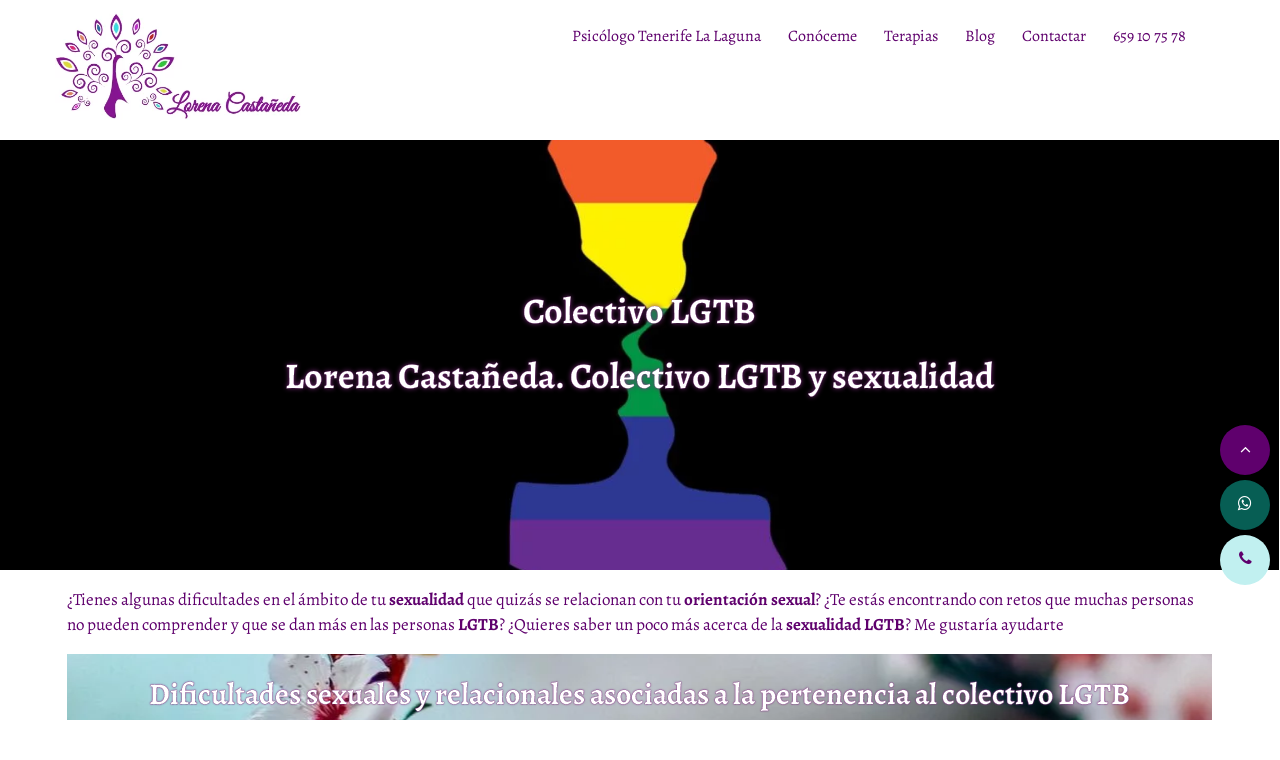

--- FILE ---
content_type: text/html; charset=UTF-8
request_url: https://psicologotenerife.net/sexologo-tenerife/colectivo-lgtb/
body_size: 27453
content:
<!DOCTYPE html><html lang="es"><head><script data-no-optimize="1">var litespeed_docref=sessionStorage.getItem("litespeed_docref");litespeed_docref&&(Object.defineProperty(document,"referrer",{get:function(){return litespeed_docref}}),sessionStorage.removeItem("litespeed_docref"));</script> <meta charset="UTF-8"><meta name="viewport" content="width=device-width, initial-scale=1"><link rel="profile" href="https://gmpg.org/xfn/11"><link rel="pingback" href=""><link rel="dns-prefetch" href="//cdn.hu-manity.co" />
 <script type="litespeed/javascript">var huOptions={"appID":"psicologotenerifenet-e412625","currentLanguage":"es","blocking":!0,"globalCookie":!1,"isAdmin":!1,"privacyConsent":!0,"forms":[],"customProviders":[],"customPatterns":[]}</script> <script type="litespeed/javascript" data-src="https://cdn.hu-manity.co/hu-banner.min.js"></script><meta name='robots' content='index, follow, max-image-preview:large, max-snippet:-1, max-video-preview:-1' /><title>Colectivo LGTB - Psicólogo Tenerife Lorena Castañeda - Sexologo ❤️</title><meta name="description" content="El Colectivo LGTB puede tener algunas particularidades a las que es necesario atender para ayudar a superar un Trastorno Sexual ❤️ Contáctame" /><link rel="canonical" href="https://psicologotenerife.net/sexologo-tenerife/colectivo-lgtb/" /><meta property="og:locale" content="es_ES" /><meta property="og:type" content="article" /><meta property="og:title" content="Colectivo LGTB - Psicólogo Tenerife Lorena Castañeda - Sexologo ❤️" /><meta property="og:description" content="El Colectivo LGTB puede tener algunas particularidades a las que es necesario atender para ayudar a superar un Trastorno Sexual ❤️ Contáctame" /><meta property="og:url" content="https://psicologotenerife.net/sexologo-tenerife/colectivo-lgtb/" /><meta property="og:site_name" content="Psicólogo Tenerife Lorena Castañeda" /><meta property="article:modified_time" content="2021-06-05T17:09:31+00:00" /><meta property="og:image" content="https://psicologotenerife.net/wp-content/uploads/love-4835168.jpg" /><meta name="twitter:card" content="summary_large_image" /><meta name="twitter:label1" content="Tiempo de lectura" /><meta name="twitter:data1" content="3 minutos" /> <script type="application/ld+json" class="yoast-schema-graph">{"@context":"https://schema.org","@graph":[{"@type":"WebPage","@id":"https://psicologotenerife.net/sexologo-tenerife/colectivo-lgtb/","url":"https://psicologotenerife.net/sexologo-tenerife/colectivo-lgtb/","name":"Colectivo LGTB - Psicólogo Tenerife Lorena Castañeda - Sexologo ❤️","isPartOf":{"@id":"https://psicologotenerife.net/#website"},"primaryImageOfPage":{"@id":"https://psicologotenerife.net/sexologo-tenerife/colectivo-lgtb/#primaryimage"},"image":{"@id":"https://psicologotenerife.net/sexologo-tenerife/colectivo-lgtb/#primaryimage"},"thumbnailUrl":"https://psicologotenerife.net/wp-content/uploads/love-4835168.jpg","datePublished":"2020-09-26T16:17:59+00:00","dateModified":"2021-06-05T17:09:31+00:00","description":"El Colectivo LGTB puede tener algunas particularidades a las que es necesario atender para ayudar a superar un Trastorno Sexual ❤️ Contáctame","breadcrumb":{"@id":"https://psicologotenerife.net/sexologo-tenerife/colectivo-lgtb/#breadcrumb"},"inLanguage":"es","potentialAction":[{"@type":"ReadAction","target":["https://psicologotenerife.net/sexologo-tenerife/colectivo-lgtb/"]}]},{"@type":"ImageObject","inLanguage":"es","@id":"https://psicologotenerife.net/sexologo-tenerife/colectivo-lgtb/#primaryimage","url":"https://psicologotenerife.net/wp-content/uploads/love-4835168.jpg","contentUrl":"https://psicologotenerife.net/wp-content/uploads/love-4835168.jpg","width":2560,"height":1707,"caption":"Caras de los dos hombres sobre la bandera LGTB"},{"@type":"BreadcrumbList","@id":"https://psicologotenerife.net/sexologo-tenerife/colectivo-lgtb/#breadcrumb","itemListElement":[{"@type":"ListItem","position":1,"name":"Sexóloga Tenerife","item":"https://psicologotenerife.net/sexologo-tenerife/"},{"@type":"ListItem","position":2,"name":"Colectivo LGTB"}]},{"@type":"WebSite","@id":"https://psicologotenerife.net/#website","url":"https://psicologotenerife.net/","name":"Psicólogo Tenerife Lorena Castañeda","description":"Atención psicológica en Tenerife, San Cristóbal de La Laguna y Santa Cruz.","publisher":{"@id":"https://psicologotenerife.net/#organization"},"potentialAction":[{"@type":"SearchAction","target":{"@type":"EntryPoint","urlTemplate":"https://psicologotenerife.net/?s={search_term_string}"},"query-input":{"@type":"PropertyValueSpecification","valueRequired":true,"valueName":"search_term_string"}}],"inLanguage":"es"},{"@type":"Organization","@id":"https://psicologotenerife.net/#organization","name":"Psicólogo Tenerife Lorena Castañeda","url":"https://psicologotenerife.net/","logo":{"@type":"ImageObject","inLanguage":"es","@id":"https://psicologotenerife.net/#/schema/logo/image/","url":"https://psicologotenerife.net/wp-content/uploads/logotipo-psicologo-la-laguna-tenerife.png","contentUrl":"https://psicologotenerife.net/wp-content/uploads/logotipo-psicologo-la-laguna-tenerife.png","width":465,"height":209,"caption":"Psicólogo Tenerife Lorena Castañeda"},"image":{"@id":"https://psicologotenerife.net/#/schema/logo/image/"}}]}</script> <link rel='dns-prefetch' href='//www.google.com' /><link rel='dns-prefetch' href='//www.google-analytics.com' /><link rel='dns-prefetch' href='//www.gstatic.com' /><link rel='dns-prefetch' href='//use.fontawesome.com' /><link rel='dns-prefetch' href='//maps.google.com' /><link rel='dns-prefetch' href='//maps.googleapis.com' /><link id='omgf-preload-0' rel='preload' href='//psicologotenerife.net/wp-content/uploads/omgf/kirki_google_fonts/alegreya-normal-400.woff2?ver=1650534022' as='font' type='font/woff2' crossorigin /><link id='omgf-preload-1' rel='preload' href='//psicologotenerife.net/wp-content/uploads/omgf/kirki_google_fonts/alegreya-normal-700.woff2?ver=1650534022' as='font' type='font/woff2' crossorigin /><link rel="alternate" title="oEmbed (JSON)" type="application/json+oembed" href="https://psicologotenerife.net/wp-json/oembed/1.0/embed?url=https%3A%2F%2Fpsicologotenerife.net%2Fsexologo-tenerife%2Fcolectivo-lgtb%2F" /><link rel="alternate" title="oEmbed (XML)" type="text/xml+oembed" href="https://psicologotenerife.net/wp-json/oembed/1.0/embed?url=https%3A%2F%2Fpsicologotenerife.net%2Fsexologo-tenerife%2Fcolectivo-lgtb%2F&#038;format=xml" /><style id='wp-img-auto-sizes-contain-inline-css' type='text/css'>img:is([sizes=auto i],[sizes^="auto," i]){contain-intrinsic-size:3000px 1500px}
/*# sourceURL=wp-img-auto-sizes-contain-inline-css */</style><style id="litespeed-ccss">.wp-block-cover{align-items:center;background-position:50%;box-sizing:border-box;display:flex;justify-content:center;min-height:430px;overflow:hidden;overflow:clip;padding:1em;position:relative}.wp-block-cover:after{content:"";display:block;font-size:0;min-height:inherit}@supports (position:sticky){.wp-block-cover:after{content:none}}.wp-block-cover .wp-block-cover__inner-container{color:inherit;width:100%;z-index:1}.wp-block-cover h1:not(.has-text-color),.wp-block-cover p:not(.has-text-color){color:inherit}.wp-block-cover .wp-block-cover__image-background{border:none;bottom:0;box-shadow:none;height:100%;left:0;margin:0;max-height:none;max-width:none;object-fit:cover;outline:none;padding:0;position:absolute;right:0;top:0;width:100%}.wp-block-cover__image-background{z-index:0}ul{box-sizing:border-box}.entry-content{counter-reset:footnotes}:root{--wp--preset--font-size--normal:16px;--wp--preset--font-size--huge:42px}.has-text-align-center{text-align:center}.screen-reader-text{clip:rect(1px,1px,1px,1px);word-wrap:normal!important;border:0;-webkit-clip-path:inset(50%);clip-path:inset(50%);height:1px;margin:-1px;overflow:hidden;padding:0;position:absolute;width:1px}:root{--swiper-theme-color:#007aff}:root{--swiper-navigation-size:44px}.ub_review_average_stars{display:flex;grid-area:auto;justify-self:self-end;height:50px;line-height:60px;margin-left:auto;align-items:center}body{--wp--preset--color--black:#000;--wp--preset--color--cyan-bluish-gray:#abb8c3;--wp--preset--color--white:#fff;--wp--preset--color--pale-pink:#f78da7;--wp--preset--color--vivid-red:#cf2e2e;--wp--preset--color--luminous-vivid-orange:#ff6900;--wp--preset--color--luminous-vivid-amber:#fcb900;--wp--preset--color--light-green-cyan:#7bdcb5;--wp--preset--color--vivid-green-cyan:#00d084;--wp--preset--color--pale-cyan-blue:#8ed1fc;--wp--preset--color--vivid-cyan-blue:#0693e3;--wp--preset--color--vivid-purple:#9b51e0;--wp--preset--gradient--vivid-cyan-blue-to-vivid-purple:linear-gradient(135deg,rgba(6,147,227,1) 0%,#9b51e0 100%);--wp--preset--gradient--light-green-cyan-to-vivid-green-cyan:linear-gradient(135deg,#7adcb4 0%,#00d082 100%);--wp--preset--gradient--luminous-vivid-amber-to-luminous-vivid-orange:linear-gradient(135deg,rgba(252,185,0,1) 0%,rgba(255,105,0,1) 100%);--wp--preset--gradient--luminous-vivid-orange-to-vivid-red:linear-gradient(135deg,rgba(255,105,0,1) 0%,#cf2e2e 100%);--wp--preset--gradient--very-light-gray-to-cyan-bluish-gray:linear-gradient(135deg,#eee 0%,#a9b8c3 100%);--wp--preset--gradient--cool-to-warm-spectrum:linear-gradient(135deg,#4aeadc 0%,#9778d1 20%,#cf2aba 40%,#ee2c82 60%,#fb6962 80%,#fef84c 100%);--wp--preset--gradient--blush-light-purple:linear-gradient(135deg,#ffceec 0%,#9896f0 100%);--wp--preset--gradient--blush-bordeaux:linear-gradient(135deg,#fecda5 0%,#fe2d2d 50%,#6b003e 100%);--wp--preset--gradient--luminous-dusk:linear-gradient(135deg,#ffcb70 0%,#c751c0 50%,#4158d0 100%);--wp--preset--gradient--pale-ocean:linear-gradient(135deg,#fff5cb 0%,#b6e3d4 50%,#33a7b5 100%);--wp--preset--gradient--electric-grass:linear-gradient(135deg,#caf880 0%,#71ce7e 100%);--wp--preset--gradient--midnight:linear-gradient(135deg,#020381 0%,#2874fc 100%);--wp--preset--font-size--small:13px;--wp--preset--font-size--medium:20px;--wp--preset--font-size--large:36px;--wp--preset--font-size--x-large:42px;--wp--preset--spacing--20:.44rem;--wp--preset--spacing--30:.67rem;--wp--preset--spacing--40:1rem;--wp--preset--spacing--50:1.5rem;--wp--preset--spacing--60:2.25rem;--wp--preset--spacing--70:3.38rem;--wp--preset--spacing--80:5.06rem;--wp--preset--shadow--natural:6px 6px 9px rgba(0,0,0,.2);--wp--preset--shadow--deep:12px 12px 50px rgba(0,0,0,.4);--wp--preset--shadow--sharp:6px 6px 0px rgba(0,0,0,.2);--wp--preset--shadow--outlined:6px 6px 0px -3px rgba(255,255,255,1),6px 6px rgba(0,0,0,1);--wp--preset--shadow--crisp:6px 6px 0px rgba(0,0,0,1)}.has-large-font-size{font-size:var(--wp--preset--font-size--large)!important}.fa{display:inline-block;font:normal normal normal 14px/1 FontAwesome;font-size:inherit;text-rendering:auto;-webkit-font-smoothing:antialiased;-moz-osx-font-smoothing:grayscale}.fa-phone:before{content:"\f095"}.fa-bars:before{content:"\f0c9"}.fa-angle-up:before{content:"\f106"}.fa-whatsapp:before{content:"\f232"}html,body,div,h1,p,a,ul,li{border:0;font-family:inherit;font-size:100%;font-style:inherit;font-weight:inherit;margin:0;outline:0;padding:0;vertical-align:baseline}html{font-size:62.5%;overflow-y:scroll;-webkit-text-size-adjust:100%;-ms-text-size-adjust:100%;box-sizing:border-box}*,*:before,*:after{box-sizing:inherit}body{background:#fff;overflow-x:hidden}article,header,main,nav{display:block}ul{list-style:none}a img{border:0}.container{position:relative;width:93%;max-width:1170px;margin:0 auto;padding:0}.container .six.columns{width:35%}.container .ten.columns{width:60%}.container .sixteen.columns{width:97.9%}.columns{float:left;display:inline;margin-left:1%;margin-right:1%}@media only screen and (min-width:768px) and (max-width:959px){.container{width:93%}.container .columns{margin-left:1.3%;margin-right:1.3%}.container .six.columns{width:34.89%}.container .ten.columns{width:59.89%}.container .sixteen.columns{width:97.39%}}@media only screen and (max-width:767px){.container{width:93%}.container .six.columns,.container .ten.columns,.container .sixteen.columns{width:100%}.columns{margin:0}}@media only screen and (min-width:480px) and (max-width:767px){.container{width:93%}.container .six.columns,.container .ten.columns,.container .sixteen.columns{width:100%}.columns{margin:0}}.container:after{content:"20";display:block;height:0;clear:both;visibility:hidden}body,button,input{color:#1e1e1e;font-family:"Roboto",sans-serif;font-size:13px;font-size:1.3rem;line-height:1.8}h1{font-family:"Raleway",sans-serif;color:#1e1e1e;clear:both;font-weight:700}h1{font-size:48px;font-size:4.8rem}p{margin-bottom:1.5em}i{font-style:italic}img{height:auto;max-width:100%}button,input{font-size:100%;margin:0;vertical-align:baseline}button{border:none;background:#eb416b;color:#fff;-webkit-appearance:button;line-height:1;padding:.8em 1.2em;font-weight:700}button::-moz-focus-inner,input::-moz-focus-inner{border:0;padding:0}ul{margin:0 0 1.5em 3em}ul{list-style:none}li>ul{margin-bottom:0;margin-left:1em}a{color:#eb416b;text-decoration:none}a:visited{color:#81152d}.main-navigation{display:block;float:right;clear:none;position:relative}.main-navigation ul{float:right;list-style:none;margin:0;padding-left:0;margin-top:18px}.main-navigation ul ul{box-shadow:none;float:left;position:absolute;top:2em;left:-999em;z-index:99999;margin:0}.main-navigation ul ul li{margin-bottom:3px!important;background-color:#eb416b;margin:0;position:relative}.main-navigation ul ul li:before{position:absolute;content:"\f054";font-family:"FontAwesome";font-size:15px;font-size:1.5rem;left:18px;top:28%;color:#fff}.main-navigation ul ul li:first-child{margin-top:35px}.main-navigation ul ul a{min-width:270px;border:0;background-image:url("/wp-content/themes/colorist/images/list-pattern.png");color:#fff;padding:10px 10px 10px 41px}.main-navigation li{float:left;font-size:16px;font-weight:700;margin-right:12px;position:relative}.main-navigation a{display:block;text-decoration:none;padding:10px;color:#000;font-weight:400;text-transform:uppercase}.menu-toggle{display:none}@media screen and (max-width:700px){.menu-toggle{display:block}}.screen-reader-text{clip:rect(1px,1px,1px,1px);position:absolute!important;height:1px;width:1px;overflow:hidden}.entry-content:before,.entry-content:after,.site-header:before,.site-header:after,.site-content:before,.site-content:after{content:"";display:table}.entry-content:after,.site-header:after,.site-content:after{clear:both}.site-header .branding{padding:25px 0;color:#000;border-bottom:1px solid #d7d7d7}.site-header .branding .site-branding{margin:0}.site-header .branding .site-branding .site-title{font-size:40px;font-weight:700;line-height:55px}.site-header .branding .site-branding .site-title a{color:#eb416b}.header-image{background-position:center center;background-repeat:no-repeat;background-size:cover;height:auto;position:relative}.overlay{height:100%;left:0;position:absolute;top:0;width:100%;background:0 0}.top-nav{background-color:#383838}.site-content{margin-bottom:50px;margin-top:60px}.site-main{margin:0}.hentry{margin:0 0 1.5em}article{border-bottom:1px solid #d7d7d7;padding-bottom:20px}.entry-content{margin:1.5em 0 0}img{display:block;margin:10px 0}.footer-right ul li i{font-size:16px;line-height:2}.footer-right ul li a{display:inline-block;padding:3px 20px;color:rgba(255,255,255,.8);border-left:1px solid #5b5a5a!important;background:0 0;border-radius:0;border:none;line-height:15px!important;margin-bottom:0;margin-right:0}.site-footer .scroll-to-top{background:#eb416b;color:#fff;bottom:3%;position:fixed;right:20px;z-index:9999;text-align:center;line-height:40px;width:40px;background-clip:padding-box;-webkit-border-radius:4px;border-radius:4px}.site-info a{color:#eb416b}.site-info .footer-right ul a{border:none!important;border-right:none}.site-info .footer-right ul a{font-size:13px;font-size:1.3rem;padding:0 10px}@media only screen and (max-width:960px){.branding .site-branding{width:100%!important;text-align:center}.branding #site-navigation{width:100%}.main-navigation ul{float:left}}@media only screen and (min-width:768px) and (max-width:960px){.branding .site-branding{width:100%!important;text-align:center}.branding #site-navigation{width:100%}.main-navigation ul{float:left}}@media only screen and (max-width:768px){.site-branding{text-align:center}}@media only screen and (max-width:700px){.main-navigation ul{float:none}.main-navigation ul li{float:none;margin-top:6px}}@media only screen and (max-width:700px){button.menu-toggle{display:block;margin:0 auto;width:100%;background-color:#1e1e1e;border:0;padding:10px;-webkit-box-shadow:0 0 0;-moz-box-shadow:0 0 0;box-shadow:0 0 0;text-transform:uppercase}}.fa{display:inline-block;font:normal normal normal 14px/1 FontAwesome;font-size:inherit;text-rendering:auto;-webkit-font-smoothing:antialiased;-moz-osx-font-smoothing:grayscale;transform:translate(0,0)}.fa-phone:before{content:"\f095"}.fa-bars:before{content:"\f0c9"}.fa-angle-up:before{content:"\f106"}.fa-whatsapp:before{content:"\f232"}.main-navigation ul ul a{background-image:none}.main-navigation ul ul li,.site-footer .scroll-to-top{background-color:#5f006d}a,button,.site-header .branding .site-branding .site-title a,.site-info a{color:#5f006d}button,input{color:#5f006d}body{font-family:Alegreya,Georgia,serif;font-size:17px;font-weight:400;font-style:normal;letter-spacing:0px;line-height:1.5;color:#5f006d;background-color:#fff}h1{font-family:Alegreya,Georgia,serif;font-size:36px;font-weight:700;font-style:normal;letter-spacing:0px;line-height:1.2;color:#5f006d}.main-navigation a{font-family:Alegreya,Georgia,serif;font-size:16px;font-weight:400;font-style:normal;letter-spacing:0px;line-height:1;color:#5f006d}.header-image{background-repeat:repeat;background-position:center center;background-attachment:scroll;-webkit-background-size:cover;-moz-background-size:cover;-ms-background-size:cover;-o-background-size:cover;background-size:cover}.main-navigation a{height:70px;background:0 0;padding-left:0;padding-right:0;margin-right:15px}.main-navigation .sub-menu a{height:auto;margin-right:0}.main-navigation ul ul{top:2.2em}.main-navigation .sub-menu a{color:#ffffff!important}.img-logo img{max-width:60%}button.menu-toggle{background-color:#fff;border:#5f006d 3px solid}.main-navigation a{text-transform:initial}.main-navigation .sub-menu{-webkit-box-shadow:0px 0px 10px 0px rgba(0,0,0,.75);-moz-box-shadow:0px 0px 10px 0px rgba(0,0,0,.75);box-shadow:0px 0px 10px 0px rgba(0,0,0,.75)}.main-navigation .sub-menu .menu-item{margin-top:0;margin-bottom:0!important}.main-navigation .sub-menu .menu-item a{color:#5f006d!important}.container .sixteen.columns .full-width{width:100vw;margin-left:calc(-50vw + 50%)}.container .sixteen.columns .wp-block-cover{font-weight:700;-webkit-text-stroke:.2px #7c2c7c;color:#fff;text-shadow:0px 0px 5px #7c2c7c}.site-header .branding{padding:0;border-bottom:0}.site-content{margin-bottom:50px;margin-top:0!important}.site-content article{margin-bottom:50px;margin-top:-16px!important}p{margin-bottom:17px;margin-top:17px}a,a:visited{color:#5f006d;text-decoration:underline}.site-footer .scroll-to-top{bottom:245px;right:10px;line-height:50px!important;width:50px;border-radius:50px}.footer-right ul.float_menu li a{display:block;color:#fff;position:fixed;right:10px;z-index:9999;text-align:center;line-height:50px!important;width:50px;border-radius:50px}.llamame a{bottom:135px;background:#c1f0f0!important;color:#5f006d!important}.whatsapp a{bottom:190px;background:#075e54!important;color:#fff!important}.menu-toggle{position:fixed;right:10px;bottom:80px;z-index:9000;width:50px!important;height:50px!important;border-radius:50px;text-align:center;padding:0!important}div.wpforms-container-full .wpforms-form *{background:0 0;border:0 none;border-radius:0;-webkit-border-radius:0;-moz-border-radius:0;float:none;font-size:100%;height:auto;letter-spacing:normal;list-style:none;outline:none;position:static;text-decoration:none;text-indent:0;text-shadow:none;text-transform:none;width:auto;visibility:visible;overflow:visible;margin:0;padding:0;box-sizing:border-box;-webkit-box-sizing:border-box;-moz-box-sizing:border-box;-webkit-box-shadow:none;-moz-box-shadow:none;-ms-box-shadow:none;-o-box-shadow:none;box-shadow:none}div.wpforms-container-full .wpforms-form input{margin:0;border:0;padding:0;display:inline-block;vertical-align:middle;background:0 0;height:auto;-webkit-box-sizing:border-box;-moz-box-sizing:border-box;box-sizing:border-box}div.wpforms-container-full .wpforms-form .wpforms-submit-spinner{margin-left:.5em;display:inline-block;vertical-align:middle;max-width:26px}</style><link rel="preload" data-asynced="1" data-optimized="2" as="style" onload="this.onload=null;this.rel='stylesheet'" href="https://psicologotenerife.net/wp-content/litespeed/css/5b2fef91f7a44a53221132c327f7db1c.css?ver=8a767" /><script data-optimized="1" type="litespeed/javascript" data-src="https://psicologotenerife.net/wp-content/plugins/litespeed-cache/assets/js/css_async.min.js"></script> <style id='wp-block-cover-inline-css' type='text/css'>.wp-block-cover,.wp-block-cover-image{align-items:center;background-position:50%;box-sizing:border-box;display:flex;justify-content:center;min-height:430px;overflow:hidden;overflow:clip;padding:1em;position:relative}.wp-block-cover .has-background-dim:not([class*=-background-color]),.wp-block-cover-image .has-background-dim:not([class*=-background-color]),.wp-block-cover-image.has-background-dim:not([class*=-background-color]),.wp-block-cover.has-background-dim:not([class*=-background-color]){background-color:#000}.wp-block-cover .has-background-dim.has-background-gradient,.wp-block-cover-image .has-background-dim.has-background-gradient{background-color:initial}.wp-block-cover-image.has-background-dim:before,.wp-block-cover.has-background-dim:before{background-color:inherit;content:""}.wp-block-cover .wp-block-cover__background,.wp-block-cover .wp-block-cover__gradient-background,.wp-block-cover-image .wp-block-cover__background,.wp-block-cover-image .wp-block-cover__gradient-background,.wp-block-cover-image.has-background-dim:not(.has-background-gradient):before,.wp-block-cover.has-background-dim:not(.has-background-gradient):before{bottom:0;left:0;opacity:.5;position:absolute;right:0;top:0}.wp-block-cover-image.has-background-dim.has-background-dim-10 .wp-block-cover__background,.wp-block-cover-image.has-background-dim.has-background-dim-10 .wp-block-cover__gradient-background,.wp-block-cover-image.has-background-dim.has-background-dim-10:not(.has-background-gradient):before,.wp-block-cover.has-background-dim.has-background-dim-10 .wp-block-cover__background,.wp-block-cover.has-background-dim.has-background-dim-10 .wp-block-cover__gradient-background,.wp-block-cover.has-background-dim.has-background-dim-10:not(.has-background-gradient):before{opacity:.1}.wp-block-cover-image.has-background-dim.has-background-dim-20 .wp-block-cover__background,.wp-block-cover-image.has-background-dim.has-background-dim-20 .wp-block-cover__gradient-background,.wp-block-cover-image.has-background-dim.has-background-dim-20:not(.has-background-gradient):before,.wp-block-cover.has-background-dim.has-background-dim-20 .wp-block-cover__background,.wp-block-cover.has-background-dim.has-background-dim-20 .wp-block-cover__gradient-background,.wp-block-cover.has-background-dim.has-background-dim-20:not(.has-background-gradient):before{opacity:.2}.wp-block-cover-image.has-background-dim.has-background-dim-30 .wp-block-cover__background,.wp-block-cover-image.has-background-dim.has-background-dim-30 .wp-block-cover__gradient-background,.wp-block-cover-image.has-background-dim.has-background-dim-30:not(.has-background-gradient):before,.wp-block-cover.has-background-dim.has-background-dim-30 .wp-block-cover__background,.wp-block-cover.has-background-dim.has-background-dim-30 .wp-block-cover__gradient-background,.wp-block-cover.has-background-dim.has-background-dim-30:not(.has-background-gradient):before{opacity:.3}.wp-block-cover-image.has-background-dim.has-background-dim-40 .wp-block-cover__background,.wp-block-cover-image.has-background-dim.has-background-dim-40 .wp-block-cover__gradient-background,.wp-block-cover-image.has-background-dim.has-background-dim-40:not(.has-background-gradient):before,.wp-block-cover.has-background-dim.has-background-dim-40 .wp-block-cover__background,.wp-block-cover.has-background-dim.has-background-dim-40 .wp-block-cover__gradient-background,.wp-block-cover.has-background-dim.has-background-dim-40:not(.has-background-gradient):before{opacity:.4}.wp-block-cover-image.has-background-dim.has-background-dim-50 .wp-block-cover__background,.wp-block-cover-image.has-background-dim.has-background-dim-50 .wp-block-cover__gradient-background,.wp-block-cover-image.has-background-dim.has-background-dim-50:not(.has-background-gradient):before,.wp-block-cover.has-background-dim.has-background-dim-50 .wp-block-cover__background,.wp-block-cover.has-background-dim.has-background-dim-50 .wp-block-cover__gradient-background,.wp-block-cover.has-background-dim.has-background-dim-50:not(.has-background-gradient):before{opacity:.5}.wp-block-cover-image.has-background-dim.has-background-dim-60 .wp-block-cover__background,.wp-block-cover-image.has-background-dim.has-background-dim-60 .wp-block-cover__gradient-background,.wp-block-cover-image.has-background-dim.has-background-dim-60:not(.has-background-gradient):before,.wp-block-cover.has-background-dim.has-background-dim-60 .wp-block-cover__background,.wp-block-cover.has-background-dim.has-background-dim-60 .wp-block-cover__gradient-background,.wp-block-cover.has-background-dim.has-background-dim-60:not(.has-background-gradient):before{opacity:.6}.wp-block-cover-image.has-background-dim.has-background-dim-70 .wp-block-cover__background,.wp-block-cover-image.has-background-dim.has-background-dim-70 .wp-block-cover__gradient-background,.wp-block-cover-image.has-background-dim.has-background-dim-70:not(.has-background-gradient):before,.wp-block-cover.has-background-dim.has-background-dim-70 .wp-block-cover__background,.wp-block-cover.has-background-dim.has-background-dim-70 .wp-block-cover__gradient-background,.wp-block-cover.has-background-dim.has-background-dim-70:not(.has-background-gradient):before{opacity:.7}.wp-block-cover-image.has-background-dim.has-background-dim-80 .wp-block-cover__background,.wp-block-cover-image.has-background-dim.has-background-dim-80 .wp-block-cover__gradient-background,.wp-block-cover-image.has-background-dim.has-background-dim-80:not(.has-background-gradient):before,.wp-block-cover.has-background-dim.has-background-dim-80 .wp-block-cover__background,.wp-block-cover.has-background-dim.has-background-dim-80 .wp-block-cover__gradient-background,.wp-block-cover.has-background-dim.has-background-dim-80:not(.has-background-gradient):before{opacity:.8}.wp-block-cover-image.has-background-dim.has-background-dim-90 .wp-block-cover__background,.wp-block-cover-image.has-background-dim.has-background-dim-90 .wp-block-cover__gradient-background,.wp-block-cover-image.has-background-dim.has-background-dim-90:not(.has-background-gradient):before,.wp-block-cover.has-background-dim.has-background-dim-90 .wp-block-cover__background,.wp-block-cover.has-background-dim.has-background-dim-90 .wp-block-cover__gradient-background,.wp-block-cover.has-background-dim.has-background-dim-90:not(.has-background-gradient):before{opacity:.9}.wp-block-cover-image.has-background-dim.has-background-dim-100 .wp-block-cover__background,.wp-block-cover-image.has-background-dim.has-background-dim-100 .wp-block-cover__gradient-background,.wp-block-cover-image.has-background-dim.has-background-dim-100:not(.has-background-gradient):before,.wp-block-cover.has-background-dim.has-background-dim-100 .wp-block-cover__background,.wp-block-cover.has-background-dim.has-background-dim-100 .wp-block-cover__gradient-background,.wp-block-cover.has-background-dim.has-background-dim-100:not(.has-background-gradient):before{opacity:1}.wp-block-cover .wp-block-cover__background.has-background-dim.has-background-dim-0,.wp-block-cover .wp-block-cover__gradient-background.has-background-dim.has-background-dim-0,.wp-block-cover-image .wp-block-cover__background.has-background-dim.has-background-dim-0,.wp-block-cover-image .wp-block-cover__gradient-background.has-background-dim.has-background-dim-0{opacity:0}.wp-block-cover .wp-block-cover__background.has-background-dim.has-background-dim-10,.wp-block-cover .wp-block-cover__gradient-background.has-background-dim.has-background-dim-10,.wp-block-cover-image .wp-block-cover__background.has-background-dim.has-background-dim-10,.wp-block-cover-image .wp-block-cover__gradient-background.has-background-dim.has-background-dim-10{opacity:.1}.wp-block-cover .wp-block-cover__background.has-background-dim.has-background-dim-20,.wp-block-cover .wp-block-cover__gradient-background.has-background-dim.has-background-dim-20,.wp-block-cover-image .wp-block-cover__background.has-background-dim.has-background-dim-20,.wp-block-cover-image .wp-block-cover__gradient-background.has-background-dim.has-background-dim-20{opacity:.2}.wp-block-cover .wp-block-cover__background.has-background-dim.has-background-dim-30,.wp-block-cover .wp-block-cover__gradient-background.has-background-dim.has-background-dim-30,.wp-block-cover-image .wp-block-cover__background.has-background-dim.has-background-dim-30,.wp-block-cover-image .wp-block-cover__gradient-background.has-background-dim.has-background-dim-30{opacity:.3}.wp-block-cover .wp-block-cover__background.has-background-dim.has-background-dim-40,.wp-block-cover .wp-block-cover__gradient-background.has-background-dim.has-background-dim-40,.wp-block-cover-image .wp-block-cover__background.has-background-dim.has-background-dim-40,.wp-block-cover-image .wp-block-cover__gradient-background.has-background-dim.has-background-dim-40{opacity:.4}.wp-block-cover .wp-block-cover__background.has-background-dim.has-background-dim-50,.wp-block-cover .wp-block-cover__gradient-background.has-background-dim.has-background-dim-50,.wp-block-cover-image .wp-block-cover__background.has-background-dim.has-background-dim-50,.wp-block-cover-image .wp-block-cover__gradient-background.has-background-dim.has-background-dim-50{opacity:.5}.wp-block-cover .wp-block-cover__background.has-background-dim.has-background-dim-60,.wp-block-cover .wp-block-cover__gradient-background.has-background-dim.has-background-dim-60,.wp-block-cover-image .wp-block-cover__background.has-background-dim.has-background-dim-60,.wp-block-cover-image .wp-block-cover__gradient-background.has-background-dim.has-background-dim-60{opacity:.6}.wp-block-cover .wp-block-cover__background.has-background-dim.has-background-dim-70,.wp-block-cover .wp-block-cover__gradient-background.has-background-dim.has-background-dim-70,.wp-block-cover-image .wp-block-cover__background.has-background-dim.has-background-dim-70,.wp-block-cover-image .wp-block-cover__gradient-background.has-background-dim.has-background-dim-70{opacity:.7}.wp-block-cover .wp-block-cover__background.has-background-dim.has-background-dim-80,.wp-block-cover .wp-block-cover__gradient-background.has-background-dim.has-background-dim-80,.wp-block-cover-image .wp-block-cover__background.has-background-dim.has-background-dim-80,.wp-block-cover-image .wp-block-cover__gradient-background.has-background-dim.has-background-dim-80{opacity:.8}.wp-block-cover .wp-block-cover__background.has-background-dim.has-background-dim-90,.wp-block-cover .wp-block-cover__gradient-background.has-background-dim.has-background-dim-90,.wp-block-cover-image .wp-block-cover__background.has-background-dim.has-background-dim-90,.wp-block-cover-image .wp-block-cover__gradient-background.has-background-dim.has-background-dim-90{opacity:.9}.wp-block-cover .wp-block-cover__background.has-background-dim.has-background-dim-100,.wp-block-cover .wp-block-cover__gradient-background.has-background-dim.has-background-dim-100,.wp-block-cover-image .wp-block-cover__background.has-background-dim.has-background-dim-100,.wp-block-cover-image .wp-block-cover__gradient-background.has-background-dim.has-background-dim-100{opacity:1}.wp-block-cover-image.alignleft,.wp-block-cover-image.alignright,.wp-block-cover.alignleft,.wp-block-cover.alignright{max-width:420px;width:100%}.wp-block-cover-image.aligncenter,.wp-block-cover-image.alignleft,.wp-block-cover-image.alignright,.wp-block-cover.aligncenter,.wp-block-cover.alignleft,.wp-block-cover.alignright{display:flex}.wp-block-cover .wp-block-cover__inner-container,.wp-block-cover-image .wp-block-cover__inner-container{color:inherit;position:relative;width:100%}.wp-block-cover-image.is-position-top-left,.wp-block-cover.is-position-top-left{align-items:flex-start;justify-content:flex-start}.wp-block-cover-image.is-position-top-center,.wp-block-cover.is-position-top-center{align-items:flex-start;justify-content:center}.wp-block-cover-image.is-position-top-right,.wp-block-cover.is-position-top-right{align-items:flex-start;justify-content:flex-end}.wp-block-cover-image.is-position-center-left,.wp-block-cover.is-position-center-left{align-items:center;justify-content:flex-start}.wp-block-cover-image.is-position-center-center,.wp-block-cover.is-position-center-center{align-items:center;justify-content:center}.wp-block-cover-image.is-position-center-right,.wp-block-cover.is-position-center-right{align-items:center;justify-content:flex-end}.wp-block-cover-image.is-position-bottom-left,.wp-block-cover.is-position-bottom-left{align-items:flex-end;justify-content:flex-start}.wp-block-cover-image.is-position-bottom-center,.wp-block-cover.is-position-bottom-center{align-items:flex-end;justify-content:center}.wp-block-cover-image.is-position-bottom-right,.wp-block-cover.is-position-bottom-right{align-items:flex-end;justify-content:flex-end}.wp-block-cover-image.has-custom-content-position.has-custom-content-position .wp-block-cover__inner-container,.wp-block-cover.has-custom-content-position.has-custom-content-position .wp-block-cover__inner-container{margin:0}.wp-block-cover-image.has-custom-content-position.has-custom-content-position.is-position-bottom-left .wp-block-cover__inner-container,.wp-block-cover-image.has-custom-content-position.has-custom-content-position.is-position-bottom-right .wp-block-cover__inner-container,.wp-block-cover-image.has-custom-content-position.has-custom-content-position.is-position-center-left .wp-block-cover__inner-container,.wp-block-cover-image.has-custom-content-position.has-custom-content-position.is-position-center-right .wp-block-cover__inner-container,.wp-block-cover-image.has-custom-content-position.has-custom-content-position.is-position-top-left .wp-block-cover__inner-container,.wp-block-cover-image.has-custom-content-position.has-custom-content-position.is-position-top-right .wp-block-cover__inner-container,.wp-block-cover.has-custom-content-position.has-custom-content-position.is-position-bottom-left .wp-block-cover__inner-container,.wp-block-cover.has-custom-content-position.has-custom-content-position.is-position-bottom-right .wp-block-cover__inner-container,.wp-block-cover.has-custom-content-position.has-custom-content-position.is-position-center-left .wp-block-cover__inner-container,.wp-block-cover.has-custom-content-position.has-custom-content-position.is-position-center-right .wp-block-cover__inner-container,.wp-block-cover.has-custom-content-position.has-custom-content-position.is-position-top-left .wp-block-cover__inner-container,.wp-block-cover.has-custom-content-position.has-custom-content-position.is-position-top-right .wp-block-cover__inner-container{margin:0;width:auto}.wp-block-cover .wp-block-cover__image-background,.wp-block-cover video.wp-block-cover__video-background,.wp-block-cover-image .wp-block-cover__image-background,.wp-block-cover-image video.wp-block-cover__video-background{border:none;bottom:0;box-shadow:none;height:100%;left:0;margin:0;max-height:none;max-width:none;object-fit:cover;outline:none;padding:0;position:absolute;right:0;top:0;width:100%}.wp-block-cover-image.has-parallax,.wp-block-cover.has-parallax,.wp-block-cover__image-background.has-parallax,video.wp-block-cover__video-background.has-parallax{background-attachment:fixed;background-repeat:no-repeat;background-size:cover}@supports (-webkit-touch-callout:inherit){.wp-block-cover-image.has-parallax,.wp-block-cover.has-parallax,.wp-block-cover__image-background.has-parallax,video.wp-block-cover__video-background.has-parallax{background-attachment:scroll}}@media (prefers-reduced-motion:reduce){.wp-block-cover-image.has-parallax,.wp-block-cover.has-parallax,.wp-block-cover__image-background.has-parallax,video.wp-block-cover__video-background.has-parallax{background-attachment:scroll}}.wp-block-cover-image.is-repeated,.wp-block-cover.is-repeated,.wp-block-cover__image-background.is-repeated,video.wp-block-cover__video-background.is-repeated{background-repeat:repeat;background-size:auto}.wp-block-cover-image-text,.wp-block-cover-image-text a,.wp-block-cover-image-text a:active,.wp-block-cover-image-text a:focus,.wp-block-cover-image-text a:hover,.wp-block-cover-text,.wp-block-cover-text a,.wp-block-cover-text a:active,.wp-block-cover-text a:focus,.wp-block-cover-text a:hover,section.wp-block-cover-image h2,section.wp-block-cover-image h2 a,section.wp-block-cover-image h2 a:active,section.wp-block-cover-image h2 a:focus,section.wp-block-cover-image h2 a:hover{color:#fff}.wp-block-cover-image .wp-block-cover.has-left-content{justify-content:flex-start}.wp-block-cover-image .wp-block-cover.has-right-content{justify-content:flex-end}.wp-block-cover-image.has-left-content .wp-block-cover-image-text,.wp-block-cover.has-left-content .wp-block-cover-text,section.wp-block-cover-image.has-left-content>h2{margin-left:0;text-align:left}.wp-block-cover-image.has-right-content .wp-block-cover-image-text,.wp-block-cover.has-right-content .wp-block-cover-text,section.wp-block-cover-image.has-right-content>h2{margin-right:0;text-align:right}.wp-block-cover .wp-block-cover-text,.wp-block-cover-image .wp-block-cover-image-text,section.wp-block-cover-image>h2{font-size:2em;line-height:1.25;margin-bottom:0;max-width:840px;padding:.44em;text-align:center;z-index:1}:where(.wp-block-cover-image:not(.has-text-color)),:where(.wp-block-cover:not(.has-text-color)){color:#fff}:where(.wp-block-cover-image.is-light:not(.has-text-color)),:where(.wp-block-cover.is-light:not(.has-text-color)){color:#000}:root :where(.wp-block-cover h1:not(.has-text-color)),:root :where(.wp-block-cover h2:not(.has-text-color)),:root :where(.wp-block-cover h3:not(.has-text-color)),:root :where(.wp-block-cover h4:not(.has-text-color)),:root :where(.wp-block-cover h5:not(.has-text-color)),:root :where(.wp-block-cover h6:not(.has-text-color)),:root :where(.wp-block-cover p:not(.has-text-color)){color:inherit}body:not(.editor-styles-wrapper) .wp-block-cover:not(.wp-block-cover:has(.wp-block-cover__background+.wp-block-cover__inner-container)) .wp-block-cover__image-background,body:not(.editor-styles-wrapper) .wp-block-cover:not(.wp-block-cover:has(.wp-block-cover__background+.wp-block-cover__inner-container)) .wp-block-cover__video-background{z-index:0}body:not(.editor-styles-wrapper) .wp-block-cover:not(.wp-block-cover:has(.wp-block-cover__background+.wp-block-cover__inner-container)) .wp-block-cover__background,body:not(.editor-styles-wrapper) .wp-block-cover:not(.wp-block-cover:has(.wp-block-cover__background+.wp-block-cover__inner-container)) .wp-block-cover__gradient-background,body:not(.editor-styles-wrapper) .wp-block-cover:not(.wp-block-cover:has(.wp-block-cover__background+.wp-block-cover__inner-container)) .wp-block-cover__inner-container,body:not(.editor-styles-wrapper) .wp-block-cover:not(.wp-block-cover:has(.wp-block-cover__background+.wp-block-cover__inner-container)).has-background-dim:not(.has-background-gradient):before{z-index:1}.has-modal-open body:not(.editor-styles-wrapper) .wp-block-cover:not(.wp-block-cover:has(.wp-block-cover__background+.wp-block-cover__inner-container)) .wp-block-cover__inner-container{z-index:auto}
/*# sourceURL=https://psicologotenerife.net/wp-includes/blocks/cover/style.min.css */</style><style id='wp-block-heading-inline-css' type='text/css'>h1:where(.wp-block-heading).has-background,h2:where(.wp-block-heading).has-background,h3:where(.wp-block-heading).has-background,h4:where(.wp-block-heading).has-background,h5:where(.wp-block-heading).has-background,h6:where(.wp-block-heading).has-background{padding:1.25em 2.375em}h1.has-text-align-left[style*=writing-mode]:where([style*=vertical-lr]),h1.has-text-align-right[style*=writing-mode]:where([style*=vertical-rl]),h2.has-text-align-left[style*=writing-mode]:where([style*=vertical-lr]),h2.has-text-align-right[style*=writing-mode]:where([style*=vertical-rl]),h3.has-text-align-left[style*=writing-mode]:where([style*=vertical-lr]),h3.has-text-align-right[style*=writing-mode]:where([style*=vertical-rl]),h4.has-text-align-left[style*=writing-mode]:where([style*=vertical-lr]),h4.has-text-align-right[style*=writing-mode]:where([style*=vertical-rl]),h5.has-text-align-left[style*=writing-mode]:where([style*=vertical-lr]),h5.has-text-align-right[style*=writing-mode]:where([style*=vertical-rl]),h6.has-text-align-left[style*=writing-mode]:where([style*=vertical-lr]),h6.has-text-align-right[style*=writing-mode]:where([style*=vertical-rl]){rotate:180deg}
/*# sourceURL=https://psicologotenerife.net/wp-includes/blocks/heading/style.min.css */</style><style id='wp-block-group-inline-css' type='text/css'>.wp-block-group{box-sizing:border-box}:where(.wp-block-group.wp-block-group-is-layout-constrained){position:relative}
/*# sourceURL=https://psicologotenerife.net/wp-includes/blocks/group/style.min.css */</style><style id='wp-block-paragraph-inline-css' type='text/css'>.is-small-text{font-size:.875em}.is-regular-text{font-size:1em}.is-large-text{font-size:2.25em}.is-larger-text{font-size:3em}.has-drop-cap:not(:focus):first-letter{float:left;font-size:8.4em;font-style:normal;font-weight:100;line-height:.68;margin:.05em .1em 0 0;text-transform:uppercase}body.rtl .has-drop-cap:not(:focus):first-letter{float:none;margin-left:.1em}p.has-drop-cap.has-background{overflow:hidden}:root :where(p.has-background){padding:1.25em 2.375em}:where(p.has-text-color:not(.has-link-color)) a{color:inherit}p.has-text-align-left[style*="writing-mode:vertical-lr"],p.has-text-align-right[style*="writing-mode:vertical-rl"]{rotate:180deg}
/*# sourceURL=https://psicologotenerife.net/wp-includes/blocks/paragraph/style.min.css */</style><style id='global-styles-inline-css' type='text/css'>:root{--wp--preset--aspect-ratio--square: 1;--wp--preset--aspect-ratio--4-3: 4/3;--wp--preset--aspect-ratio--3-4: 3/4;--wp--preset--aspect-ratio--3-2: 3/2;--wp--preset--aspect-ratio--2-3: 2/3;--wp--preset--aspect-ratio--16-9: 16/9;--wp--preset--aspect-ratio--9-16: 9/16;--wp--preset--color--black: #000000;--wp--preset--color--cyan-bluish-gray: #abb8c3;--wp--preset--color--white: #ffffff;--wp--preset--color--pale-pink: #f78da7;--wp--preset--color--vivid-red: #cf2e2e;--wp--preset--color--luminous-vivid-orange: #ff6900;--wp--preset--color--luminous-vivid-amber: #fcb900;--wp--preset--color--light-green-cyan: #7bdcb5;--wp--preset--color--vivid-green-cyan: #00d084;--wp--preset--color--pale-cyan-blue: #8ed1fc;--wp--preset--color--vivid-cyan-blue: #0693e3;--wp--preset--color--vivid-purple: #9b51e0;--wp--preset--gradient--vivid-cyan-blue-to-vivid-purple: linear-gradient(135deg,rgb(6,147,227) 0%,rgb(155,81,224) 100%);--wp--preset--gradient--light-green-cyan-to-vivid-green-cyan: linear-gradient(135deg,rgb(122,220,180) 0%,rgb(0,208,130) 100%);--wp--preset--gradient--luminous-vivid-amber-to-luminous-vivid-orange: linear-gradient(135deg,rgb(252,185,0) 0%,rgb(255,105,0) 100%);--wp--preset--gradient--luminous-vivid-orange-to-vivid-red: linear-gradient(135deg,rgb(255,105,0) 0%,rgb(207,46,46) 100%);--wp--preset--gradient--very-light-gray-to-cyan-bluish-gray: linear-gradient(135deg,rgb(238,238,238) 0%,rgb(169,184,195) 100%);--wp--preset--gradient--cool-to-warm-spectrum: linear-gradient(135deg,rgb(74,234,220) 0%,rgb(151,120,209) 20%,rgb(207,42,186) 40%,rgb(238,44,130) 60%,rgb(251,105,98) 80%,rgb(254,248,76) 100%);--wp--preset--gradient--blush-light-purple: linear-gradient(135deg,rgb(255,206,236) 0%,rgb(152,150,240) 100%);--wp--preset--gradient--blush-bordeaux: linear-gradient(135deg,rgb(254,205,165) 0%,rgb(254,45,45) 50%,rgb(107,0,62) 100%);--wp--preset--gradient--luminous-dusk: linear-gradient(135deg,rgb(255,203,112) 0%,rgb(199,81,192) 50%,rgb(65,88,208) 100%);--wp--preset--gradient--pale-ocean: linear-gradient(135deg,rgb(255,245,203) 0%,rgb(182,227,212) 50%,rgb(51,167,181) 100%);--wp--preset--gradient--electric-grass: linear-gradient(135deg,rgb(202,248,128) 0%,rgb(113,206,126) 100%);--wp--preset--gradient--midnight: linear-gradient(135deg,rgb(2,3,129) 0%,rgb(40,116,252) 100%);--wp--preset--font-size--small: 13px;--wp--preset--font-size--medium: 20px;--wp--preset--font-size--large: 36px;--wp--preset--font-size--x-large: 42px;--wp--preset--spacing--20: 0.44rem;--wp--preset--spacing--30: 0.67rem;--wp--preset--spacing--40: 1rem;--wp--preset--spacing--50: 1.5rem;--wp--preset--spacing--60: 2.25rem;--wp--preset--spacing--70: 3.38rem;--wp--preset--spacing--80: 5.06rem;--wp--preset--shadow--natural: 6px 6px 9px rgba(0, 0, 0, 0.2);--wp--preset--shadow--deep: 12px 12px 50px rgba(0, 0, 0, 0.4);--wp--preset--shadow--sharp: 6px 6px 0px rgba(0, 0, 0, 0.2);--wp--preset--shadow--outlined: 6px 6px 0px -3px rgb(255, 255, 255), 6px 6px rgb(0, 0, 0);--wp--preset--shadow--crisp: 6px 6px 0px rgb(0, 0, 0);}:where(.is-layout-flex){gap: 0.5em;}:where(.is-layout-grid){gap: 0.5em;}body .is-layout-flex{display: flex;}.is-layout-flex{flex-wrap: wrap;align-items: center;}.is-layout-flex > :is(*, div){margin: 0;}body .is-layout-grid{display: grid;}.is-layout-grid > :is(*, div){margin: 0;}:where(.wp-block-columns.is-layout-flex){gap: 2em;}:where(.wp-block-columns.is-layout-grid){gap: 2em;}:where(.wp-block-post-template.is-layout-flex){gap: 1.25em;}:where(.wp-block-post-template.is-layout-grid){gap: 1.25em;}.has-black-color{color: var(--wp--preset--color--black) !important;}.has-cyan-bluish-gray-color{color: var(--wp--preset--color--cyan-bluish-gray) !important;}.has-white-color{color: var(--wp--preset--color--white) !important;}.has-pale-pink-color{color: var(--wp--preset--color--pale-pink) !important;}.has-vivid-red-color{color: var(--wp--preset--color--vivid-red) !important;}.has-luminous-vivid-orange-color{color: var(--wp--preset--color--luminous-vivid-orange) !important;}.has-luminous-vivid-amber-color{color: var(--wp--preset--color--luminous-vivid-amber) !important;}.has-light-green-cyan-color{color: var(--wp--preset--color--light-green-cyan) !important;}.has-vivid-green-cyan-color{color: var(--wp--preset--color--vivid-green-cyan) !important;}.has-pale-cyan-blue-color{color: var(--wp--preset--color--pale-cyan-blue) !important;}.has-vivid-cyan-blue-color{color: var(--wp--preset--color--vivid-cyan-blue) !important;}.has-vivid-purple-color{color: var(--wp--preset--color--vivid-purple) !important;}.has-black-background-color{background-color: var(--wp--preset--color--black) !important;}.has-cyan-bluish-gray-background-color{background-color: var(--wp--preset--color--cyan-bluish-gray) !important;}.has-white-background-color{background-color: var(--wp--preset--color--white) !important;}.has-pale-pink-background-color{background-color: var(--wp--preset--color--pale-pink) !important;}.has-vivid-red-background-color{background-color: var(--wp--preset--color--vivid-red) !important;}.has-luminous-vivid-orange-background-color{background-color: var(--wp--preset--color--luminous-vivid-orange) !important;}.has-luminous-vivid-amber-background-color{background-color: var(--wp--preset--color--luminous-vivid-amber) !important;}.has-light-green-cyan-background-color{background-color: var(--wp--preset--color--light-green-cyan) !important;}.has-vivid-green-cyan-background-color{background-color: var(--wp--preset--color--vivid-green-cyan) !important;}.has-pale-cyan-blue-background-color{background-color: var(--wp--preset--color--pale-cyan-blue) !important;}.has-vivid-cyan-blue-background-color{background-color: var(--wp--preset--color--vivid-cyan-blue) !important;}.has-vivid-purple-background-color{background-color: var(--wp--preset--color--vivid-purple) !important;}.has-black-border-color{border-color: var(--wp--preset--color--black) !important;}.has-cyan-bluish-gray-border-color{border-color: var(--wp--preset--color--cyan-bluish-gray) !important;}.has-white-border-color{border-color: var(--wp--preset--color--white) !important;}.has-pale-pink-border-color{border-color: var(--wp--preset--color--pale-pink) !important;}.has-vivid-red-border-color{border-color: var(--wp--preset--color--vivid-red) !important;}.has-luminous-vivid-orange-border-color{border-color: var(--wp--preset--color--luminous-vivid-orange) !important;}.has-luminous-vivid-amber-border-color{border-color: var(--wp--preset--color--luminous-vivid-amber) !important;}.has-light-green-cyan-border-color{border-color: var(--wp--preset--color--light-green-cyan) !important;}.has-vivid-green-cyan-border-color{border-color: var(--wp--preset--color--vivid-green-cyan) !important;}.has-pale-cyan-blue-border-color{border-color: var(--wp--preset--color--pale-cyan-blue) !important;}.has-vivid-cyan-blue-border-color{border-color: var(--wp--preset--color--vivid-cyan-blue) !important;}.has-vivid-purple-border-color{border-color: var(--wp--preset--color--vivid-purple) !important;}.has-vivid-cyan-blue-to-vivid-purple-gradient-background{background: var(--wp--preset--gradient--vivid-cyan-blue-to-vivid-purple) !important;}.has-light-green-cyan-to-vivid-green-cyan-gradient-background{background: var(--wp--preset--gradient--light-green-cyan-to-vivid-green-cyan) !important;}.has-luminous-vivid-amber-to-luminous-vivid-orange-gradient-background{background: var(--wp--preset--gradient--luminous-vivid-amber-to-luminous-vivid-orange) !important;}.has-luminous-vivid-orange-to-vivid-red-gradient-background{background: var(--wp--preset--gradient--luminous-vivid-orange-to-vivid-red) !important;}.has-very-light-gray-to-cyan-bluish-gray-gradient-background{background: var(--wp--preset--gradient--very-light-gray-to-cyan-bluish-gray) !important;}.has-cool-to-warm-spectrum-gradient-background{background: var(--wp--preset--gradient--cool-to-warm-spectrum) !important;}.has-blush-light-purple-gradient-background{background: var(--wp--preset--gradient--blush-light-purple) !important;}.has-blush-bordeaux-gradient-background{background: var(--wp--preset--gradient--blush-bordeaux) !important;}.has-luminous-dusk-gradient-background{background: var(--wp--preset--gradient--luminous-dusk) !important;}.has-pale-ocean-gradient-background{background: var(--wp--preset--gradient--pale-ocean) !important;}.has-electric-grass-gradient-background{background: var(--wp--preset--gradient--electric-grass) !important;}.has-midnight-gradient-background{background: var(--wp--preset--gradient--midnight) !important;}.has-small-font-size{font-size: var(--wp--preset--font-size--small) !important;}.has-medium-font-size{font-size: var(--wp--preset--font-size--medium) !important;}.has-large-font-size{font-size: var(--wp--preset--font-size--large) !important;}.has-x-large-font-size{font-size: var(--wp--preset--font-size--x-large) !important;}
/*# sourceURL=global-styles-inline-css */</style><style id='classic-theme-styles-inline-css' type='text/css'>/*! This file is auto-generated */
.wp-block-button__link{color:#fff;background-color:#32373c;border-radius:9999px;box-shadow:none;text-decoration:none;padding:calc(.667em + 2px) calc(1.333em + 2px);font-size:1.125em}.wp-block-file__button{background:#32373c;color:#fff;text-decoration:none}
/*# sourceURL=/wp-includes/css/classic-themes.min.css */</style><style id='colorist-style-inline-css' type='text/css'>.breadcrumb-wrap {
     			display: none;
     		}
.main-navigation ul ul a {
                    background-image: none;
               }
.breadcrumb-wrap .entry-header {
     			display: none;
     		}

/*# sourceURL=colorist-style-inline-css */</style><style id='kirki-styles-colorist-inline-css' type='text/css'>.comment-respond input[type="email"]:focus,
							.comment-respond input[type="text"]:focus,.comment-respond input[type="url"]:focus,.comment-respond textarea:focus,.bypostauthor article .comment-content,
						    .widget_image-box-widget .image-box img,
						    .widget.widget_skill-widget .skill-container .skill .skill-percentage::after,
						    .toggle-normal .toggle-title,.cnt-address .fa,.widget_calendar caption,
						    ol.webulous_page_navi li a:hover{border-color:#5f006d;}.main-navigation a:hover,.main-navigation .current_page_item a, .main-navigation .current-menu-item a, .main-navigation .current-menu-parent > a, .main-navigation .current_page_parent > a,input[type="button"],input[type="reset"],input[type="submit"],.main-navigation ul ul li,.sub-menu .current_page_item > a,.sub-menu .current-menu-item > a,.sub-menu .current_page_ancestor > a,.site-content .navigation .nav-links a:hover,.site-content .more-link:hover, 
							.page-links a:hover,ol.webulous_page_navi li a:hover,ol.webulous_page_navi li.bpn-current,
							.home .free-home #primary .post-wrapper .latest-post .latest-post-content p a:hover,#primary .sticky,.site-footer .circle-icon-box a.more-button:hover,
							a.more-button,.site-footer .flex-direction-nav a.flex-next:hover,.site-footer .flex-direction-nav a.flex-prev:hover,
							.ui-accordion h3,.ui-accordion h3 span .fa,.ui-accordion .ui-accordion-header-active,.notice,.btn,
							.widget_button-widget a.btn.btn-default,.callout-widget,.wide-cta,.circle-icon-box a.more-button:hover,.circle-icon-box:hover .circle-icon-wrapper .fa-stack i,.circle-icon-box:hover a.more-button,.dropcap-circle,
							.dropcap-box,.widget_flexslider-widget .flexcarousel .flex-direction-nav a:hover,.icon-horizontal:hover .more-button a, .icon-vertical:hover .more-button a,.widget_image-box-widget a.more-button,.sub-menu .current_page_item > a, .sub-menu .current-menu-item > a, .sub-menu .current_page_ancestor > a,.portfolioeffects .overlay_icon a:hover,.widget_recent-work-widget .portfolioeffects .overlay_icon a:hover, .widget_recent-work-widget .work .overlay_icon a:hover,
							.widget.widget_skill-widget .skill-container .skill .skill-percentage,.widget_social-networks-widget ul li a:hover, .share-box ul li a:hover,.widget_stat-widget .stat-container .icon-wrapper h5::after,.tabs-container ul.tabs li.ui-tabs-active a,.tabs-container ul.tabs li a:hover,.tabs-container.center ul.tabs li a,.toggle-normal .toggle-title::before,.withtip::before,
							.service-features .service:hover .fa-stack,#secondary .left-sidebar .callout-widget,.widget_calendar #today,.widget_tag_cloud a,.top-nav ul li:hover a,.order-total .amount,
							.cart-subtotal .amount,.home .flexslider .flex-control-paging li .flex-active,.home .site-content #primary .post-wrapper .latest-post .latest-post-content p a:hover,.main-navigation ul ul a:hover,
							.woocommerce #content div.product .woocommerce-tabs ul.tabs li a:hover,
							.woocommerce div.product .woocommerce-tabs ul.tabs li a:hover,
							.woocommerce-page #content div.product .woocommerce-tabs ul.tabs li a:hover,
							.woocommerce-page div.product .woocommerce-tabs ul.tabs li a:hover,
							.woocommerce #content div.product .woocommerce-tabs ul.tabs li.active,
							.woocommerce div.product .woocommerce-tabs ul.tabs li.active,
							.woocommerce-page #content div.product .woocommerce-tabs ul.tabs li.active,
							.woocommerce-page div.product .woocommerce-tabs ul.tabs li.active,.woocommerce #content nav.woocommerce-pagination ul li a:focus,
							.woocommerce #content nav.woocommerce-pagination ul li a:hover,
							.woocommerce #content nav.woocommerce-pagination ul li span.current,
							.woocommerce nav.woocommerce-pagination ul li a:focus,
							.woocommerce nav.woocommerce-pagination ul li a:hover,
							.woocommerce nav.woocommerce-pagination ul li span.current,
							.woocommerce-page #content nav.woocommerce-pagination ul li a:focus,
							.woocommerce-page #content nav.woocommerce-pagination ul li a:hover,
							.woocommerce-page #content nav.woocommerce-pagination ul li span.current,
							.woocommerce-page nav.woocommerce-pagination ul li a:focus,
							.woocommerce-page nav.woocommerce-pagination ul li a:hover,
							.woocommerce-page nav.woocommerce-pagination ul li span.current,
							.site-footer .scroll-to-top,
							.site-footer .scroll-to-top:hover,.blog .flexslider .slides .flex-caption p a,.blog .flexslider .flex-control-paging li .flex-active,button.menu-toggle:hover{background-color:#5f006d;}.main-navigation a:hover::after,
							 .main-navigation .current_page_item > a::after,
							 .main-navigation .current-menu-item > a::after,
							 .main-navigation .current_page_ancestor > a::after,
							 .main-navigation .current_page_parent > a::after {border-left-color:#5f006d;}a,th a,button,.required,
							.site-header .branding .site-branding .site-title a,.site-title span,.page-template-blog-fullwidth .site-main .entry-body h1 a:hover,
							.page-template-blog-large .site-main .entry-body h1 a:hover,.blog .site-main .entry-body h1 a:hover,#recentcomments a,
							.comment-author cite.fn a:hover,.comment-author b,.comment-author a,.comment-metadata a:hover,.comment-metadata.reply a,
							.home .free-home #primary .post-wrapper .latest-post .latest-post-content h1 a:hover,.home .free-home #primary .post-wrapper .latest-post .latest-post-content h2 a:hover,.home .free-home #primary .post-wrapper .latest-post .latest-post-content h3 a:hover,.home .free-home #primary .post-wrapper .latest-post .latest-post-content h4 a:hover,.home .free-home #primary .post-wrapper .latest-post .latest-post-content h5 a:hover,.home .free-home #primary .post-wrapper .latest-post .latest-post-content h6 a:hover,
							.entry-content blockquote:before,.site-footer .dropcap,.widget_testimonial-widget .testimony .t-inner::before,.site-footer .widget_testimonial-widget p.client,.notice a:hover,.breadcrumb-wrap #breadcrumb a:hover i,.circle-icon-box .circle-icon-wrapper .fa-stack i,
							.circle-icon-box:hover a.link-title,.circle-icon-box:hover a.link-title h4,.circle-icon-box:hover h4,.icon-horizontal a.link-title i, .icon-horizontal .icon-title i, .icon-horizontal .fa-stack i, .icon-vertical a.link-title i, .icon-vertical .icon-title i, .icon-vertical .fa-stack i,.icon-horizontal:hover a.link-title, .icon-horizontal:hover .icon-title, .icon-horizontal:hover .fa-stack, .icon-vertical:hover a.link-title, .icon-vertical:hover .icon-title, .icon-vertical:hover .fa-stack,
							.pullright::before,.pullleft::before,.pullnone::before,.recent-post .rp-content h4:hover,.recent-post .rp-content a:hover h4,.recent-post .rp-content .entry-date,ul.filter-options li a:hover,.widget_stat-widget .stat-container .icon-wrapper i,.toggle-normal .toggle-title:hover,.widget_list-widget ul li .fa,.widget_list-widget ol li .fa,.widget_rss a,.widget-area ul a:hover,.recentcomments a,.site-footer .footer-widgets a:hover, .site-info a,
							.home .site-content #primary .post-wrapper .latest-post .latest-post-content h1 a:hover, .home .site-content #primary .post-wrapper .latest-post .latest-post-content h2 a:hover, .home .site-content #primary .post-wrapper .latest-post .latest-post-content h3 a:hover, .home .site-content #primary .post-wrapper .latest-post .latest-post-content h4 a:hover, .home .site-content #primary .post-wrapper .latest-post .latest-post-content h5 a:hover, .home .site-content #primary .post-wrapper .latest-post .latest-post-content h6 a:hover,
							#primary .entry-title a:hover,.widget-area .left-sidebar ul a:hover,#recentcomments a,.order-total .amount,
					        .cart-subtotal .amount,.woocommerce #content table.cart a.remove,
							.woocommerce table.cart a.remove,
							.woocommerce-page #content table.cart a.remove,
							.woocommerce-page table.cart a.remove,.star-rating,.blog .flexslider .slides .flex-caption h2{color:#5f006d;}.breadcrumb-wrap #breadcrumb a:hover{color:#5f006d!important;}.woocommerce #content input.button:hover,
							.woocommerce #respond input#submit:hover,
							.woocommerce a.button:hover,
							.woocommerce button.button:hover,
							.woocommerce input.button:hover,
							.woocommerce-page #content input.button:hover,
							.woocommerce-page #respond input#submit:hover,
							.woocommerce-page a.button:hover,
							.woocommerce-page button.button:hover,
							.woocommerce-page input.button:hover,.home .flexslider .slides .flex-caption p a{background-color:#5f006d!important;}.entry-content blockquote,.sep:after,.pullright, .pullleft, .pullnone,.withtip.top:after{border-top-color:#5f006d;}.main-navigation a:hover,.main-navigation .current_page_item > a,.main-navigation .current-menu-item > a,.main-navigation .current_page_ancestor > a,ul.filter-options li a,.main-navigation .current_page_item a, .main-navigation .current-menu-item a, .main-navigation .current-menu-parent > a, .main-navigation .current_page_parent > a{border-bottom-color:#5f006d;}.withtip.right:after {border-right-color:#5f006d;}.ui-accordion .ui-accordion-content::before,.tabs-container ul.tabs li.ui-tabs-active a::after,.tabs-container ul.tabs li a:hover::after,.withtip.left:after{border-left-color:#5f006d;}.main-navigation .nav-menu li .sub-menu li {background-color:#ffffff!important;}button,input,select,textarea,table tr th:hover a,.site-footer a.more-button:hover,
							.site-footer .widget_social-networks-widget ul li a:hover i,.left-sidebar .circle-icon-box:hover .icon-wrapper p.fa-stack i:before,.comment-list > li article .comment-meta .comment-author cite.fn a,.comment-list > li article .comment-meta .comment-author b:hover,.comment-list > li article .comment-meta .comment-author a:hover,
							.comment-list > li article .comment-meta .comment-metadata .reply a:hover,  .comment-respond input[type="email"]:focus,.comment-respond input[type="text"]:focus,
							.comment-respond input[type="url"]:focus,.comment-respond textarea:focus,#primary .sticky a:hover, #primary .sticky span:hover, #primary .sticky time:hover,.page-template-blog-fullwidth .site-main .entry-body h1 a,.page-template-blog-large .site-main .entry-body h1 a, .blog .site-main .entry-body h1 a,.recentcomments a:hover,.widget_rss a:hover,.widget_tag_cloud a:hover,.site-footer .footer-widgets .recentcomments a,.site-footer .footer-widgets .widget_archive select, .site-footer .footer-widgets .widget_categories select, .site-footer .footer-widgets .textwidget select,
							.site-footer .footer-widgets .widget_tag_cloud a:hover,.site-footer .footer-widgets .widget_rss ul a,.site-info a:hover{color:#5f006d;}button:hover,input[type="button"]:hover,input[type="reset"]:hover,input[type="submit"]:hover,ol.webulous_page_navi li a,
							.flexslider .flex-caption a:hover,.btn:hover,.widget_button-widget a.btn.btn-default:hover,#secondary .left-sidebar .callout-widget a:hover,.comment-respond input[type="email"],.comment-respond input[type="text"],
							.comment-respond input[type="url"],.comment-respond textarea,.widget_text .textwidget p.btn-more a,.top-features a.more-button:hover,#secondary select, .footer-widgets select {background-color:#5f006d;}abbr, acronym{border-bottom-color:#5f006d;}.page-numbers:last-child {border-right-color:#5f006d;}button:focus,input[type="button"]:focus,input[type="reset"]:focus,input[type="submit"]:focus,button:active,
						input[type="button"]:active,input[type="reset"]:active,input[type="submit"]:active,
						.page-numbers,.widget_testimonial-widget .testimony,.widget_image-box-widget a.more-button:hover{border-color:#5f006d;}body{font-family:Alegreya, Georgia, serif;font-size:17px;font-weight:400;font-style:normal;letter-spacing:0px;line-height:1.5;color:#5f006d;background-color:#ffffff;}h1{font-family:Alegreya, Georgia, serif;font-size:36px;font-weight:700;font-style:normal;letter-spacing:0px;line-height:1.2;color:#5f006d;}h2{font-family:Alegreya, Georgia, serif;font-size:30px;font-weight:700;font-style:normal;letter-spacing:0px;line-height:1.2;color:#b240b2;}h3{font-family:Alegreya, Georgia, serif;font-size:25px;font-weight:700;font-style:normal;letter-spacing:0px;line-height:1.2;color:#5f006d;}h4{font-family:Alegreya, Georgia, serif;font-size:24px;font-weight:400;font-style:normal;letter-spacing:0px;line-height:1.8;color:#5f006d;}h5{font-family:Alegreya, Georgia, serif;font-size:22px;font-weight:400;font-style:normal;letter-spacing:0px;line-height:1.8;color:#5f006d;}h6{font-family:Alegreya, Georgia, serif;font-size:20px;font-weight:400;font-style:normal;letter-spacing:0px;line-height:1.8;color:#5f006d;}.main-navigation a{font-family:Alegreya, Georgia, serif;font-size:16px;font-weight:400;font-style:normal;letter-spacing:0px;line-height:1;color:#5f006d;}.header-image{background-repeat:repeat;background-position:center center;background-attachment:scroll;-webkit-background-size:cover;-moz-background-size:cover;-ms-background-size:cover;-o-background-size:cover;background-size:cover;}.site-footer{margin-top:25px;}.overlay-footer{background-color:#303030;}
/*# sourceURL=kirki-styles-colorist-inline-css */</style><link rel="https://api.w.org/" href="https://psicologotenerife.net/wp-json/" /><link rel="alternate" title="JSON" type="application/json" href="https://psicologotenerife.net/wp-json/wp/v2/pages/456" /><meta name="generator" content="WordPress 6.9" /><link rel='shortlink' href='https://psicologotenerife.net/?p=456' /> <script type="application/ld+json">{
  "@context": "https://schema.org",
  "@type": "LocalBusiness",
  "name": "Psicólogo en Tenerife | Adultos, infantil, familias y parejas | Lorena Castañeda",
  "image": "https://psicologotenerife.net/wp-content/uploads/2019/06/DSC04796-1.jpg",
  "@id": "https://psicologotenerife.net/#personlogo",
  "url": "https://psicologotenrife.net",
  "telephone": "+34659107578",
  "priceRange": "€€",
  "address": {
    "@type": "PostalAddress",
    "streetAddress": "Av De la Trinidad 26 , 4º izq",
    "addressLocality": "San Cristóbal de La Laguna",
    "postalCode": "38240",
    "addressCountry": "ES"
  },
  "geo": {
    "@type": "GeoCoordinates",
    "latitude": 28.486420,
    "longitude": -16.316374
  },
  "openingHoursSpecification": [{
    "@type": "OpeningHoursSpecification",
    "dayOfWeek": [
      "Monday",
      "Tuesday",
      "Wednesday",
      "Thursday",
      "Friday"
    ],
    "opens": "10:00",
    "closes": "21:00"
  },{
    "@type": "OpeningHoursSpecification",
    "dayOfWeek": "Saturday",
    "opens": "10:00",
    "closes": "14:00"
  }],
  "sameAs": "https://www.facebook.com/profile.php?id=100005894222950",
  "aggregateRating" : {
"@type" : "AggregateRating",
"ratingValue" : "4.8",
"bestRating" : "5",
"worstRating" : "1",
"ratingCount" : "23"
}
}</script> <style type="text/css">.site-footer .scroll-to-top:hover,.portfolioeffects .portfolio_overlay {
        			opacity: 0.6;
        		}</style><style type="text/css">.main-navigation a  {
                 	height: 70px;
                 	background: transparent;
                 	padding-left:0;
                 	padding-right:0;
                 	margin-right: 15px; 
                 }
                 .main-navigation .sub-menu a {
                 	height: auto;
                 	margin-right:0;
                 }
                 .main-navigation ul ul {
                 	top: 2.2em;
                 }
                 .main-navigation a:hover,.main-navigation .current_page_item a,.main-navigation .current-menu-item a, .main-navigation .current-menu-parent > a, .main-navigation .current_page_parent > a {
                 	background: transparent;
                 	color: #eb416b;
                 	border-bottom: 5px solid #eb416b;
                 	border-radius:0;
                 }</style><style type="text/css">.main-navigation a:hover,.main-navigation .current_page_item a, .main-navigation .current-menu-item a, .main-navigation .current-menu-parent > a, .main-navigation .current_page_parent > a {
        				border-bottom-color: #5f006d!important;
        				color: #5f006d!important;
        			}
        			.main-navigation .sub-menu a {
        				color: #ffffff!important;
        			}</style><link rel="icon" href="https://psicologotenerife.net/wp-content/uploads/cropped-logotipo-psicologo-la-laguna-tenerife-1-32x32.png" sizes="32x32" /><link rel="icon" href="https://psicologotenerife.net/wp-content/uploads/cropped-logotipo-psicologo-la-laguna-tenerife-1-192x192.png" sizes="192x192" /><link rel="apple-touch-icon" href="https://psicologotenerife.net/wp-content/uploads/cropped-logotipo-psicologo-la-laguna-tenerife-1-180x180.png" /><meta name="msapplication-TileImage" content="https://psicologotenerife.net/wp-content/uploads/cropped-logotipo-psicologo-la-laguna-tenerife-1-270x270.png" /><style type="text/css" id="wp-custom-css">.img-logo img {
	max-width:60%;
}

button.menu-toggle {
	background-color:#ffffff;
	border:#5f006d 3px solid;
}

.main-navigation a {
	text-transform:initial;
}

.main-navigation .sub-menu {
	-webkit-box-shadow: 0px 0px 10px 0px rgba(0,0,0,0.75);
-moz-box-shadow: 0px 0px 10px 0px rgba(0,0,0,0.75);
box-shadow: 0px 0px 10px 0px rgba(0,0,0,0.75);
}

.main-navigation .sub-menu .menu-item {
	margin-top:0;
	margin-bottom:0 !important;
}

.main-navigation .sub-menu .menu-item a {
	color: #5f006d !important;
}

.main-navigation .sub-menu .menu-item a:hover {
	color: #ffffff!important;
}

.container .sixteen.columns .full-width {
	width:100vw;
  margin-left: calc(-50vw + 50%);
}
.container .sixteen.columns .wp-block-cover{
	font-weight:bold;
	-webkit-text-stroke: 0.2px #7c2c7c;
	color: white;
	text-shadow: 0px 0px 5px #7c2c7c;
}

.container .sixteen.columns h2 {
	text-align:center;
	padding: 22px;
	margin-top:10px;
	margin-bottom:10px;
	background-image:url(/wp-content/uploads/cherry-blossom-1209577-web.jpg.webp);
	background-position: center center;
	font-weight:bold;
	-webkit-text-stroke: 0.2px #7c2c7c;
	color: white;
	text-shadow: 0px 0px 2px #7c2c7c;
}

.site-header .branding {
    padding: 0;
    border-bottom: 0;
}

.site-content {
	margin-bottom: 50px;
	margin-top: 0px !important;
}

.site-content article {
	margin-bottom: 50px;
	margin-top: -16px !important;
}

.home .site-content {
	margin-bottom: 50px;
	margin-top: 10px !important;
}

p {
	margin-bottom: 17px;
	margin-top: 17px;
}

a, a:visited, a:active, a:focus {
	color:#5f006d;
	text-decoration:underline;
}

a:hover{
	text-decoration:underline;
	color:#000000;
}

.wp-block-columns {
    margin-bottom: 0;
}

.wp-block-column {
	margin-bottom: 10px;
}

@media (min-width: 782px){
	.wp-block-column:not(:first-child) {
		margin-left: 10px;
	}
}

@media (max-width: 781px) and (min-width: 600px){
	.wp-block-column:nth-child(2n) {
		margin-left: 10px;
	}
}

.violeta {
	background-color:#7B2E87;
	color:#ffffff;
}

.violeta a {
	color:#ffffff;
}

.azul {
	background-color:#c1f0f0;
}

.cluster-box h3, .cluster-box p {
	margin-left: 10px;
	margin-right: 10px;
	margin-bottom:10px
}

.cluster-box img {
	margin-top:0;
}

.cluster-box a, .cluster-box a:visited, .cluster-box a:active, .cluster-box a:focus {
	text-decoration:none;
}

.cluster-box a:hover{
	text-decoration:underline;
}

footer.site-footer .footer-widgets{
	background-image:none;
}

.footer-list {
	font-size:1.2em
}

.footer-list ul {
	margin-bottom:0.2em;
}

.footer-list li::before{
	top:10px !important;
}

#testigos {
	text-align:center;
}

#testigos blockquote{
	display: flex;
  justify-content: center;
  align-items: center;
	background-color:#ffffff;
	padding:10px;
	font-style:italic;
	font-size:1.1em
}

#testigos p:before {
	content:' ';
	position: absolute;
	left: 0;
	right: 0;
	margin: 0 auto;
	margin-top: -17px;
	width: 0;
	height: 0;
	border-top: solid 15px #ffffff;
	border-left: solid 15px transparent;
	border-right: solid 15px transparent;
}

#cn-notice-text, #cn-notice-text:hover {
	color:#ffffff;
}

#cn-notice-text  a, #cn-notice-text a:hover {
	color:#ffffff;
}

#cn-accept-cookie{
	background-color: #c1f0f0;
	padding: 8px;
	color: #5f006d;
}

#cn-refuse-cookie{
	color: #ffffff;
}

.site-footer .scroll-to-top {
	bottom: 245px;
	right: 10px;
	line-height: 50px !important;
	width: 50px;
	border-radius: 50px;
}

.footer-right ul.float_menu li a, .footer-right ul.float_menu li a:hover 
{
	display:block;
	color: white;
	cursor: pointer;
	position: fixed;
	right: 10px;
	z-index: 9999;
	text-align: center;
	line-height: 50px !important;
	width: 50px;
	border-radius: 50px;
}

.llamame a, .llamame a:hover {
	bottom: 135px;
	background:#c1f0f0 !important;
	color: #5f006d !important;
}

.whatsapp a, .whatsapp a:hover {
	bottom: 190px;
	background:#075E54 !important;
	color: #ffffff !important;
}

.menu-toggle { 
	position: fixed;
  right: 10px;
  bottom: 80px;
  z-index: 9000;
  width: 50px !important;
	height: 50px !important;
  border-radius: 50px;
	text-align: center;
	padding: 0 !important;
}

@media screen and (max-width: 700px) {
.main-navigation.toggled ul.nav-menu {
	position: fixed;
	top:10px;
	left:0;
	z-index:90000;
	background:#ffffff;
	width:100%;
	-webkit-box-shadow: 0px 0px 10px 0px rgba(0,0,0,0.75);
-moz-box-shadow: 0px 0px 10px 0px rgba(0,0,0,0.75);
box-shadow: 0px 0px 10px 0px rgba(0,0,0,0.75);
}
	.main-navigation.toggled ul.nav-menu>.menu-item>a{
		height:50px;
		border:none;
		padding:10px;
	}
}

#primary input[type=text], #primary input[type=email], #primary input[type=url], #primary input[type=password], #primary input[type=search], #primary textarea{
	color:#000;
	background-color: #fff;
}

.entry-content .wpforms-field-container input[type="checkbox"]{
    opacity: 1;
    position: initial;
    width: initial;
    height: initial;
    left: initial;
    top: initial;
}

.wp-block-ub-tabbed-content-accordion-toggle.ub-mobile-display {
	  text-decoration: underline;
}


.wp-block-ub-tabbed-content-accordion-toggle.ub-mobile-display.active:first-of-type {
	color: #7b2e87;
	background: #fff;
}

.wp-block-ub-tabbed-content-accordion-toggle.ub-mobile-display:first-of-type {
	color: #fff;
	background: #7b2e87;
}

.wp-block-ub-tabbed-content-accordion-toggle.ub-mobile-display.active {
	color: #fff;
	background: #7b2e87;
}

.ub_table-of-contents-container.ub_table-of-contents-1-column a{
	margin-bottom: 0.5em;
	display: block;
}</style></head><body data-rsssl=1 class="wp-singular page-template-default page page-id-456 page-child parent-pageid-428 wp-custom-logo wp-theme-colorist wp-child-theme-colorist-child cookies-not-set"><div id="page" class="hfeed site "><a class="skip-link screen-reader-text" href="#content">Skip to content</a><div class="custom-header-media"></div><header id="masthead" class="site-header " role="banner"><div class="top-nav"><div class="container"></div></div><div id="nav-wrap" class="branding header-image"><div class="overlay overlay-header"></div><div class="container"><div class="site-branding six columns"><div class="site-title img-logo"><a href="https://psicologotenerife.net/" rel="home"><img alt="Logotipo Lorena Castañeda Psicologa" src="https://psicologotenerife.net/wp-content/uploads/logotipo-psicologo-la-laguna-tenerife.png.webp"></a></div></div><nav id="site-navigation" class="main-navigation ten columns" role="navigation">
<button class="menu-toggle" aria-label="Menú principal" aria-controls="menu" aria-expanded="false"> <i class="fa fa-bars"></i> </button><div class="menu-menu-container"><ul id="menu-menu" class="menu"><li id="menu-item-15" class="menu-item menu-item-type-custom menu-item-object-custom menu-item-15"><a href="/">Psicólogo Tenerife La Laguna</a></li><li id="menu-item-969" class="menu-item menu-item-type-custom menu-item-object-custom menu-item-has-children menu-item-969"><a href="#">Conóceme</a><ul class="sub-menu"><li id="menu-item-52" class="menu-item menu-item-type-post_type menu-item-object-page menu-item-52"><a href="https://psicologotenerife.net/lorena-castaneda-gutierrez-psicologa/">Lorena Castañeda Gutiérrez Psicóloga</a></li><li id="menu-item-56" class="menu-item menu-item-type-post_type menu-item-object-page menu-item-56"><a href="https://psicologotenerife.net/tecnicas-cognitivo-conductuales/">Técnicas cognitivo – conductuales</a></li><li id="menu-item-59" class="menu-item menu-item-type-post_type menu-item-object-page menu-item-59"><a href="https://psicologotenerife.net/hipnosis-autohipnosis-y-heterohipnosis/">Hipnosis. Autohipnosis y Heterohipnosis</a></li><li id="menu-item-62" class="menu-item menu-item-type-post_type menu-item-object-page menu-item-62"><a href="https://psicologotenerife.net/respiracion-relajacion-mindfulness/">Respiración, Relajación y Mindfulness</a></li><li id="menu-item-65" class="menu-item menu-item-type-post_type menu-item-object-page menu-item-65"><a href="https://psicologotenerife.net/emdr/">EMDR</a></li></ul></li><li id="menu-item-970" class="menu-item menu-item-type-custom menu-item-object-custom menu-item-has-children menu-item-970"><a href="#">Terapias</a><ul class="sub-menu"><li id="menu-item-71" class="menu-item menu-item-type-post_type menu-item-object-page menu-item-71"><a href="https://psicologotenerife.net/terapia-de-pareja-tenerife/">Terapia de Pareja Tenerife</a></li><li id="menu-item-396" class="menu-item menu-item-type-post_type menu-item-object-page menu-item-396"><a href="https://psicologotenerife.net/psicologo-adultos-tenerife/">Psicólogo Adultos Tenerife</a></li><li id="menu-item-924" class="menu-item menu-item-type-post_type menu-item-object-page menu-item-924"><a href="https://psicologotenerife.net/psicologo-infantil-tenerife/">Psicólogo Infantil Tenerife</a></li><li id="menu-item-925" class="menu-item menu-item-type-post_type menu-item-object-page menu-item-925"><a href="https://psicologotenerife.net/terapia-familiar-en-tenerife/">Terapia Familiar en Tenerife</a></li><li id="menu-item-926" class="menu-item menu-item-type-post_type menu-item-object-page menu-item-926"><a href="https://psicologotenerife.net/psicologo-depresion-tenerife/">Psicólogo Depresión Tenerife</a></li><li id="menu-item-927" class="menu-item menu-item-type-post_type menu-item-object-page menu-item-927"><a href="https://psicologotenerife.net/psicologo-ansiedad-tenerife/">Psicólogo Ansiedad Tenerife</a></li><li id="menu-item-928" class="menu-item menu-item-type-post_type menu-item-object-page current-page-ancestor menu-item-928"><a href="https://psicologotenerife.net/sexologo-tenerife/">Sexóloga Tenerife</a></li></ul></li><li id="menu-item-72" class="menu-item menu-item-type-custom menu-item-object-custom menu-item-72"><a target="_blank" href="https://psicologalorenacastaneda.business.site/#posts">Blog</a></li><li id="menu-item-1413" class="menu-item menu-item-type-custom menu-item-object-custom menu-item-1413"><a href="/#contactar-psicologo-tenerife">Contactar</a></li><li id="menu-item-76" class="menu-item menu-item-type-custom menu-item-object-custom menu-item-76"><a href="tel:+34659107578">659 10 75 78</a></li></ul></div></nav></div></div></header><div id="content" class="site-content"><div class="container"><div id="primary" class="content-area sixteen  columns"><main id="main" class="site-main" role="main"><article id="post-456" class="post-456 page type-page status-publish hentry"><div class="entry-content"><div style="aspect-ratio:unset;" class="wp-block-cover full-width"><img fetchpriority="high" decoding="async" width="2560" height="1707" class="wp-block-cover__image-background wp-image-604" alt="" src="https://psicologotenerife.net/wp-content/uploads/love-4835168.jpg.webp" data-object-fit="cover" srcset="https://psicologotenerife.net/wp-content/uploads/love-4835168.jpg.webp 2560w, https://psicologotenerife.net/wp-content/uploads/love-4835168-300x200.jpg.webp 300w, https://psicologotenerife.net/wp-content/uploads/love-4835168-1024x683.jpg.webp 1024w, https://psicologotenerife.net/wp-content/uploads/love-4835168-768x512.jpg.webp 768w, https://psicologotenerife.net/wp-content/uploads/love-4835168-1536x1024.jpg.webp 1536w, https://psicologotenerife.net/wp-content/uploads/love-4835168-2048x1366.jpg.webp 2048w, https://psicologotenerife.net/wp-content/uploads/love-4835168-600x400.jpg.webp 600w" sizes="(max-width: 2560px) 100vw, 2560px" /><div class="wp-block-cover__inner-container is-layout-flow wp-block-cover-is-layout-flow"><h1 class="has-text-align-center wp-block-heading">Colectivo LGTB</h1><p class="has-text-align-center has-large-font-size">Lorena Castañeda. Colectivo LGTB y sexualidad</p></div></div><p>¿Tienes algunas dificultades en el ámbito de tu <strong>sexualidad</strong> que quizás se relacionan con tu <strong>orientación sexual</strong>? ¿Te estás encontrando con retos que muchas personas no pueden comprender y que se dan más en las personas <strong>LGTB</strong>? ¿Quieres saber un poco más acerca de la <strong>sexualidad LGTB</strong>? Me gustaría ayudarte</p><h2 class="wp-block-heading">Dificultades sexuales y relacionales asociadas a la pertenencia al colectivo LGTB</h2><h3 class="wp-block-heading"><strong>¿Los trastornos son los mismos para el colectivo LGTB?</strong></h3><p>En lo que a <strong>trastornos sexuales</strong> se refiere, el colectivo conformado por personas <strong>LGTB</strong>, puede padecer exactamente los mismos que puedes encontrar en <a href="/sexologo-tenerife/trastornos-sexuales-habituales/"><strong>¿Cuáles son los trastornos sexuales más habituales?</strong></a> Siendo igualmente necesario adaptar el tratamiento para hacerlo a la medida de la persona.<br>La diferencia que puede existir, si es que hay alguna, a la hora de llevar a cabo un tratamiento con un paciente <strong>LGTB</strong> suele radicar en el nivel de <strong>aceptación de su condición sexual</strong>. También es importantísima la acogida que la persona tiene en su entrono familiar, de amistades y trabajo/ estudios.<br>Ha de quedar claro por mi parte que <strong>la orientación sexual no se puede modificar</strong>, que sería un tratamiento poco ético, contrario al código deontológico. Cuando me solicitan este cambio en consulta mi labor es ayudar a la persona a sentirse más cómoda consigo misma, ser <strong>feliz tal y como es</strong>.</p><h3 class="wp-block-heading"><strong>Vida sexual de las personas LGTB&nbsp;</strong></h3><p>En la sociedad se suele tener la visión de que las personas <strong>LGTB</strong> tienen una <strong>vida sexual</strong> muy activa, la realidad es que hay de todo. Las <strong>relaciones sexuales</strong> entre mujeres suelen durar más (dedicarles más tiempo) pero con menor frecuencia. Entre hombres tienden a ser más frecuentes y dedicando menos tiempo. En algunas ocasiones, la <strong>condición sexual</strong> repercute en que la primera relación sexual se postergue. Esto puede ocurrir por <strong>miedos, </strong>por sentirse<strong> diferente, raro o poco adecuado</strong>… La vivencia y expresión de la sexualidad puede ser especialmente compleja en las personas <strong>transexuales</strong>. En algunos casos el <strong>rechazo hacia su cuerpo</strong> y hacia sus genitales hace que se mantengan célibes hasta realizar un cambio de sexo. También a veces surgen dificultades a la hora de establecer una relación de pareja y puede resultar muy frustrante para la persona pues “parece imposible encontrar a la persona adecuada” Mi labor como profesional es ayudarte a superar las dificultades a las que te puedes estar enfrentando.</p><h4 class="wp-block-heading"><strong>Vulnerabilidad asociada a la condición de transexualidad</strong></h4><p>Las personas <strong>transexuales</strong> son las más <strong>vulnerables</strong> dado el contexto social en el que vivimos. La incomprensión, la dificultad para empatizar con unas circunstancias tan delicadas y la falta de visibilidad social son la base del problema. Las dificultades a la hora de tener una <strong>vida plena</strong> (vivencia de la sexualidad, relación de pareja, conseguir trabajo y amistades) son habituales. La probabilidad de tener que dedicarse a la prostitución es muy alta. Este trabajo a su vez está asociado a un alto riesgo de abuso sexual y, por tanto, con una mayor <strong>vivencia traumática</strong>. Son aspectos que es conveniente abordar en consulta como <strong>psicologo sexologo</strong> para obtener mejores resultados.</p><div style="gap: 20px;" class="align-button-center ub-buttons orientation-button-row ub-flex-wrap wp-block-ub-button" id="ub-button-202275f1-2847-4d7c-b0c2-3fdd82c7ec21"><div class="ub-button-container ub-button-full-container">
<a href="/sexologo-tenerife/" target="_self" class="ub-button-block-main  ub-button-full-width " role="button" style="--ub-button-background-color: #5f006d; --ub-button-color: #ffffff; --ub-button-border: none; --ub-button-hover-background-color: #5f006d; --ub-button-hover-color: #ffffff; --ub-button-hover-border: none; padding-top: 10px; padding-right: 10px; padding-bottom: 10px; padding-left: 10px; border-radius: 60px; "><div class="ub-button-content-holder" style="flex-direction: row">
<span class="ub-button-icon-holder">
<svg xmlns="http://www.w3.org/2000/svg" height="30" width="30" viewbox="0 0 576 512">
<path fill="currentColor" d="M575.8 255.5c0 18-15 32.1-32 32.1h-32l.7 160.2c0 2.7-.2 5.4-.5 8.1V472c0 22.1-17.9 40-40 40H456c-1.1 0-2.2 0-3.3-.1c-1.4 .1-2.8 .1-4.2 .1H416 392c-22.1 0-40-17.9-40-40V448 384c0-17.7-14.3-32-32-32H256c-17.7 0-32 14.3-32 32v64 24c0 22.1-17.9 40-40 40H160 128.1c-1.5 0-3-.1-4.5-.2c-1.2 .1-2.4 .2-3.6 .2H104c-22.1 0-40-17.9-40-40V360c0-.9 0-1.9 .1-2.8V287.6H32c-18 0-32-14-32-32.1c0-9 3-17 10-24L266.4 8c7-7 15-8 22-8s15 2 21 7L564.8 231.5c8 7 12 15 11 24z">
</path></svg>
</span><span class="ub-button-block-btn">Volver a Sexologo Tenerife</span></div>
</a></div></div><div class="wp-block-group full-width azul footer-list"><div class="wp-block-group__inner-container is-layout-flow wp-block-group-is-layout-flow"><div style="padding-left: 1.6em; text-align: center; --ub-list-item-icon-top: 3px;; --ub-list-item-icon-size: 1.4em; --ub-list-item-background-image: url('data:image/svg+xml;utf8,&lt;svg xmlns=&quot;http://www.w3.org/2000/svg&quot; viewBox=&quot;0 0 576 512&quot;&gt;&lt;path fill=&quot;%230693e3&quot; d=&quot;M183.1 235.3c33.7 20.7 62.9 48.1 85.8 80.5c7 9.9 13.4 20.3 19.1 31c5.7-10.8 12.1-21.1 19.1-31c22.9-32.4 52.1-59.8 85.8-80.5C437.6 207.8 490.1 192 546 192h9.9c11.1 0 20.1 9 20.1 20.1C576 360.1 456.1 480 308.1 480H288 267.9C119.9 480 0 360.1 0 212.1C0 201 9 192 20.1 192H30c55.9 0 108.4 15.8 153.1 43.3zM301.5 37.6c15.7 16.9 61.1 71.8 84.4 164.6c-38 21.6-71.4 50.8-97.9 85.6c-26.5-34.8-59.9-63.9-97.9-85.6c23.2-92.8 68.6-147.7 84.4-164.6C278 33.9 282.9 32 288 32s10 1.9 13.5 5.6z&quot;&gt;&lt;/path&gt;&lt;/svg&gt;'); --ub-list-item-fa-li-top: 3px; " class="wp-block-ub-styled-list ub_styled_list_sublist" id="ub_styled_list-93da6728-7e0e-4fb8-b0ab-38f8cb66d23c"><ul class="fa-ul"><li><a href="/lorena-castaneda-gutierrez-psicologa/">Conoce más sobre la Psicóloga Lorena Castañeda</a></li></ul></div><div style="padding-left: 1.6em; text-align: center; --ub-list-item-icon-top: 3px;; --ub-list-item-icon-size: 1.4em; --ub-list-item-background-image: url('data:image/svg+xml;utf8,&lt;svg xmlns=&quot;http://www.w3.org/2000/svg&quot; viewBox=&quot;0 0 512 512&quot;&gt;&lt;path fill=&quot;%230693e3&quot; d=&quot;M164.9 24.6c-7.7-18.6-28-28.5-47.4-23.2l-88 24C12.1 30.2 0 46 0 64C0 311.4 200.6 512 448 512c18 0 33.8-12.1 38.6-29.5l24-88c5.3-19.4-4.6-39.7-23.2-47.4l-96-40c-16.3-6.8-35.2-2.1-46.3 11.6L304.7 368C234.3 334.7 177.3 277.7 144 207.3L193.3 167c13.7-11.2 18.4-30 11.6-46.3l-40-96z&quot;&gt;&lt;/path&gt;&lt;/svg&gt;'); --ub-list-item-fa-li-top: 3px; " class="wp-block-ub-styled-list ub_styled_list_sublist" id="ub_styled_list-a401760d-111a-4adf-b09b-ff548ff4ed95"><ul class="fa-ul"><li><a href="#colophon">Contáctame y juntos lo solucionaremos</a></li></ul></div><div style="padding-left: 1.6em; text-align: center; --ub-list-item-icon-top: 3px;; --ub-list-item-icon-size: 1.4em; --ub-list-item-background-image: url('data:image/svg+xml;utf8,&lt;svg xmlns=&quot;http://www.w3.org/2000/svg&quot; viewBox=&quot;0 0 448 512&quot;&gt;&lt;path fill=&quot;%230693e3&quot; d=&quot;M380.9 97.1C339 55.1 283.2 32 223.9 32c-122.4 0-222 99.6-222 222 0 39.1 10.2 77.3 29.6 111L0 480l117.7-30.9c32.4 17.7 68.9 27 106.1 27h.1c122.3 0 224.1-99.6 224.1-222 0-59.3-25.2-115-67.1-157zm-157 341.6c-33.2 0-65.7-8.9-94-25.7l-6.7-4-69.8 18.3L72 359.2l-4.4-7c-18.5-29.4-28.2-63.3-28.2-98.2 0-101.7 82.8-184.5 184.6-184.5 49.3 0 95.6 19.2 130.4 54.1 34.8 34.9 56.2 81.2 56.1 130.5 0 101.8-84.9 184.6-186.6 184.6zm101.2-138.2c-5.5-2.8-32.8-16.2-37.9-18-5.1-1.9-8.8-2.8-12.5 2.8-3.7 5.6-14.3 18-17.6 21.8-3.2 3.7-6.5 4.2-12 1.4-32.6-16.3-54-29.1-75.5-66-5.7-9.8 5.7-9.1 16.3-30.3 1.8-3.7.9-6.9-.5-9.7-1.4-2.8-12.5-30.1-17.1-41.2-4.5-10.8-9.1-9.3-12.5-9.5-3.2-.2-6.9-.2-10.6-.2-3.7 0-9.7 1.4-14.8 6.9-5.1 5.6-19.4 19-19.4 46.3 0 27.3 19.9 53.7 22.6 57.4 2.8 3.7 39.1 59.7 94.8 83.8 35.2 15.2 49 16.5 66.6 13.9 10.7-1.6 32.8-13.4 37.4-26.4 4.6-13 4.6-24.1 3.2-26.4-1.3-2.5-5-3.9-10.5-6.6z&quot;&gt;&lt;/path&gt;&lt;/svg&gt;'); --ub-list-item-fa-li-top: 3px; " class="wp-block-ub-styled-list ub_styled_list_sublist" id="ub_styled_list-23457fa8-09b5-4df0-8d1b-ce3fa6cf16d0"><ul class="fa-ul"><li><a href="https://api.whatsapp.com/send?phone=34659107578" target="_blank" rel="noreferrer noopener nofollow">659 10 75 78</a></li></ul></div><div style="padding-left: 1.6em; text-align: center; --ub-list-item-icon-top: 3px;; --ub-list-item-icon-size: 1.4em; --ub-list-item-background-image: url('data:image/svg+xml;utf8,&lt;svg xmlns=&quot;http://www.w3.org/2000/svg&quot; viewBox=&quot;0 0 576 512&quot;&gt;&lt;path fill=&quot;%230693e3&quot; d=&quot;M575.8 255.5c0 18-15 32.1-32 32.1h-32l.7 160.2c0 2.7-.2 5.4-.5 8.1V472c0 22.1-17.9 40-40 40H456c-1.1 0-2.2 0-3.3-.1c-1.4 .1-2.8 .1-4.2 .1H416 392c-22.1 0-40-17.9-40-40V448 384c0-17.7-14.3-32-32-32H256c-17.7 0-32 14.3-32 32v64 24c0 22.1-17.9 40-40 40H160 128.1c-1.5 0-3-.1-4.5-.2c-1.2 .1-2.4 .2-3.6 .2H104c-22.1 0-40-17.9-40-40V360c0-.9 0-1.9 .1-2.8V287.6H32c-18 0-32-14-32-32.1c0-9 3-17 10-24L266.4 8c7-7 15-8 22-8s15 2 21 7L564.8 231.5c8 7 12 15 11 24z&quot;&gt;&lt;/path&gt;&lt;/svg&gt;'); --ub-list-item-fa-li-top: 3px; " class="wp-block-ub-styled-list ub_styled_list_sublist" id="ub_styled_list-e9dbfe65-569d-4d9c-9a2e-bb7212d49f2a"><ul class="fa-ul"><li><a href="/">Vuelve a la página de inicio</a></li></ul></div><div style="padding-left: 1.6em; text-align: center; --ub-list-item-icon-top: 3px;; --ub-list-item-icon-size: 1.4em; --ub-list-item-background-image: url('data:image/svg+xml;utf8,&lt;svg xmlns=&quot;http://www.w3.org/2000/svg&quot; viewBox=&quot;0 0 576 512&quot;&gt;&lt;path fill=&quot;%230693e3&quot; d=&quot;M575.8 255.5c0 18-15 32.1-32 32.1h-32l.7 160.2c0 2.7-.2 5.4-.5 8.1V472c0 22.1-17.9 40-40 40H456c-1.1 0-2.2 0-3.3-.1c-1.4 .1-2.8 .1-4.2 .1H416 392c-22.1 0-40-17.9-40-40V448 384c0-17.7-14.3-32-32-32H256c-17.7 0-32 14.3-32 32v64 24c0 22.1-17.9 40-40 40H160 128.1c-1.5 0-3-.1-4.5-.2c-1.2 .1-2.4 .2-3.6 .2H104c-22.1 0-40-17.9-40-40V360c0-.9 0-1.9 .1-2.8V287.6H32c-18 0-32-14-32-32.1c0-9 3-17 10-24L266.4 8c7-7 15-8 22-8s15 2 21 7L564.8 231.5c8 7 12 15 11 24z&quot;&gt;&lt;/path&gt;&lt;/svg&gt;'); --ub-list-item-fa-li-top: 3px; " class="wp-block-ub-styled-list ub_styled_list_sublist" id="ub_styled_list-bfc9456f-f8fe-4826-9c45-f0793f82dc75"><ul class="fa-ul"><li><a href="https://psicologalcg.wordpress.com/" target="_blank" rel="noreferrer noopener nofollow">Mi web antigua</a></li></ul></div></div></div></div><footer class="entry-footer"></footer></article></main></div></div></div><footer id="colophon" class="site-footer footer-image" role="contentinfo"><div class="overlay overlay-footer"></div><div class="footer-widgets"><div class="container"><div class="one-third column"><aside id="text-5" class="widget widget_text"><div class="textwidget"><p><center><strong>LOCALIZACIÓN</strong></center></p></div></aside><aside id="custom_html-3" class="widget_text widget widget_custom_html"><div class="textwidget custom-html-widget"><iframe data-lazyloaded="1" src="about:blank" title="Mapa con localizaciòn del psicologo Tenerife La Laguna" data-litespeed-src="https://www.google.com/maps/embed?pb=!1m18!1m12!1m3!1d3506.7718098524624!2d-16.31856168492068!3d28.486417982475714!2m3!1f0!2f0!3f0!3m2!1i1024!2i768!4f13.1!3m3!1m2!1s0xc41cdb93b5c768b%3A0x4bd160850bf7807c!2sPsic%C3%B3logo%20en%20Tenerife%20%7C%20Adultos%2C%20infantil%2C%20familias%20y%20parejas%20%7C%20Lorena%20Casta%C3%B1eda!5e0!3m2!1ses!2ses!4v1578871253644!5m2!1ses!2ses" height="300" frameborder="0" style="border:0; width:100%;" allowfullscreen=""></iframe></div></aside><aside id="text-3" class="widget widget_text"><div class="textwidget"><p><center><strong>INFORMACIÓN DE INTERÉS</strong></center><center> </center><center>Presto ayuda psicológica en la zona / área metropolitana (Santa Cruz de Tenerife y San Cristóbal de La Laguna). Para otras islas, la atención es presencial, una vez al mes y on line el resto de sesiones.</center><center><a href="https://www3.gobiernodecanarias.org/sanidad/scs/" target="_blank" rel="noopener"><img data-lazyloaded="1" src="[data-uri]" decoding="async" class="size-full wp-image-84" data-src="https://psicologotenerife.net/wp-content/uploads/servicio-canario-de-la-salud-gobierno-de-canarias.png" alt="Servicio Canario de la Salud - Gobierno de Canarias" width="294" height="80" /></a></center></p><p><center>Centro Psicológico Bienestar Tenerife</center><center>inscrito en el registro de los Centros Autorizados por el Servicio Canario de Salud con el nº 7627</center></p><p><center><a href="/aviso-legal/">Aviso legal</a></center></p><p><center><a href="/politica-de-cookies/">Política de cookies</a></center></p><p><center><a href="/politica-de-privacidad/">Política de Privacidad</a></center></p></div></aside></div><div class="one-third column"><aside id="text-4" class="widget widget_text"><div class="textwidget"><div id="contactar-psicologo-tenerife"><center><strong>CONTÁCTAME</strong></center><center><strong>Juntos encontraremos solución a tus problemas<br />
</strong></center></div><p><center>Mediante este formulario de contacto podrás dejarme un mensaje y te responderé en cuanto me sea posible. Ten en cuenta que habitualmente me encuentro en la consulta trabajando y suelo tener 5 sesiones seguidas. Mi prioridad al terminar es responder a todas las llamadas y los mensajes.</center><center>En horario nocturno y/o fin de semana puedes solicitar información o una cita por este medio. Normalmente respondo en menos de 24h aún siendo fin de semana o festivo.</center><center>Para pedir información/cita es necesario poner: tu Nombre y Apellidos, describir brevemente el Motivo de Consulta y un Teléfono de contacto. Puedes incluir tu disponibilidad horaria (mañana y tarde)</center><center><br />
Si quieres puedes especificar el medio por el cual prefieres que me comunique contigo (whatsapp, e-mail, teléfono)</center><center><br />
Muchas gracias</center></p></div></aside></div><div class="one-third column"><aside id="custom_html-10" class="widget_text widget widget_custom_html"><div class="textwidget custom-html-widget"><div class="ub-buttons align-button-center" id="ub-button-footer-wa"><div class="ub-button-container">
<a href="https://api.whatsapp.com/send?phone=34659107578" target="_blank" rel="noopener noreferrer nofollow" class="ub-button-block-main ub-button-small ub-button-flex-small" role="button" style="background-color: #075e54;
color: #ffffff;
border: none;
border-radius: 60px;"><div class="ub-button-content-holder"><span class="ub-button-icon-holder"><svg xmlns="http://www.w3.org/2000/svg" height="25" ,="" width="25" viewbox="0, 0, 448, 512"><path fill="currentColor" d="M380.9 97.1C339 55.1 283.2 32 223.9 32c-122.4 0-222 99.6-222 222 0 39.1 10.2 77.3 29.6 111L0 480l117.7-30.9c32.4 17.7 68.9 27 106.1 27h.1c122.3 0 224.1-99.6 224.1-222 0-59.3-25.2-115-67.1-157zm-157 341.6c-33.2 0-65.7-8.9-94-25.7l-6.7-4-69.8 18.3L72 359.2l-4.4-7c-18.5-29.4-28.2-63.3-28.2-98.2 0-101.7 82.8-184.5 184.6-184.5 49.3 0 95.6 19.2 130.4 54.1 34.8 34.9 56.2 81.2 56.1 130.5 0 101.8-84.9 184.6-186.6 184.6zm101.2-138.2c-5.5-2.8-32.8-16.2-37.9-18-5.1-1.9-8.8-2.8-12.5 2.8-3.7 5.6-14.3 18-17.6 21.8-3.2 3.7-6.5 4.2-12 1.4-32.6-16.3-54-29.1-75.5-66-5.7-9.8 5.7-9.1 16.3-30.3 1.8-3.7.9-6.9-.5-9.7-1.4-2.8-12.5-30.1-17.1-41.2-4.5-10.8-9.1-9.3-12.5-9.5-3.2-.2-6.9-.2-10.6-.2-3.7 0-9.7 1.4-14.8 6.9-5.1 5.6-19.4 19-19.4 46.3 0 27.3 19.9 53.7 22.6 57.4 2.8 3.7 39.1 59.7 94.8 83.8 35.2 15.2 49 16.5 66.6 13.9 10.7-1.6 32.8-13.4 37.4-26.4 4.6-13 4.6-24.1 3.2-26.4-1.3-2.5-5-3.9-10.5-6.6z"></path></svg></span><span class="ub-button-block-btn"><strong>Contáctame por WhatsApp! 659 10 75 78</strong></span></div></a></div></div></div></aside><aside id="wpforms-widget-5" class="widget wpforms-widget"><div class="wpforms-container wpforms-container-full" id="wpforms-264"><form id="wpforms-form-264" class="wpforms-validate wpforms-form wpforms-ajax-form" data-formid="264" method="post" enctype="multipart/form-data" action="/sexologo-tenerife/colectivo-lgtb/" data-token="4205aa54239e1a1ed79466175523f262" data-token-time="1768903171"><noscript class="wpforms-error-noscript">Por favor, activa JavaScript en tu navegador para completar este formulario.</noscript><div class="wpforms-field-container"><div id="wpforms-264-field_0-container" class="wpforms-field wpforms-field-name" data-field-id="0"><label class="wpforms-field-label" for="wpforms-264-field_0">Nombre <span class="wpforms-required-label">*</span></label><input type="text" id="wpforms-264-field_0" class="wpforms-field-large wpforms-field-required" name="wpforms[fields][0]" required></div><div id="wpforms-264-field_1-container" class="wpforms-field wpforms-field-email" data-field-id="1"><label class="wpforms-field-label" for="wpforms-264-field_1">Correo electrónico <span class="wpforms-required-label">*</span></label><input type="email" id="wpforms-264-field_1" class="wpforms-field-large wpforms-field-required" name="wpforms[fields][1]" spellcheck="false" required></div><div id="wpforms-264-field_5-container" class="wpforms-field wpforms-field-text" data-field-id="5"><label class="wpforms-field-label" for="wpforms-264-field_5">Telefono</label><input type="text" id="wpforms-264-field_5" class="wpforms-field-large" name="wpforms[fields][5]" ></div><div id="wpforms-264-field_2-container" class="wpforms-field wpforms-field-textarea" data-field-id="2"><label class="wpforms-field-label" for="wpforms-264-field_2">Comentario o mensaje <span class="wpforms-required-label">*</span></label><textarea id="wpforms-264-field_2" class="wpforms-field-medium wpforms-field-required" name="wpforms[fields][2]" required></textarea></div><div id="wpforms-264-field_3-container" class="wpforms-field wpforms-field-gdpr-checkbox" data-field-id="3"><label class="wpforms-field-label">Acuerdo RGPD  <span class="wpforms-required-label">*</span></label><ul id="wpforms-264-field_3" class="wpforms-field-required"><li class="choice-1"><input type="checkbox" id="wpforms-264-field_3_1" name="wpforms[fields][3][]" value="Doy mi consentimiento para que esta web almacene la información que envío para que puedan responder a mi petición. &lt;a href=&quot;/politica-de-privacidad/&quot;&gt;Política de Privacidad&lt;/a&gt;" required ><label class="wpforms-field-label-inline" for="wpforms-264-field_3_1">Doy mi consentimiento para que esta web almacene la información que envío para que puedan responder a mi petición. <a href="/politica-de-privacidad/">Política de Privacidad</a></label></li></ul></div></div> <script type="litespeed/javascript">if(typeof huOptions!=='undefined'){var huFormData={"source":"wpforms","id":264,"title":"Formulario de contacto","fields":{"subject":{"first_name":"","last_name":""}}};var huFormNode=document.querySelector('[id="wpforms-264"] form');var firstName=huFormNode.querySelector('input.wpforms-field-name-first');var lastName=huFormNode.querySelector('input.wpforms-field-name-last');if(firstName)
huFormData.fields.subject.first_name=firstName.getAttribute('name');if(lastName)
huFormData.fields.subject.last_name=lastName.getAttribute('name');huFormData.node=huFormNode;huOptions.forms.push(huFormData)}</script><div class="wpforms-submit-container" ><input type="hidden" name="wpforms[id]" value="264"><input type="hidden" name="page_title" value="Colectivo LGTB"><input type="hidden" name="page_url" value="https://psicologotenerife.net/sexologo-tenerife/colectivo-lgtb/"><input type="hidden" name="url_referer" value=""><input type="hidden" name="page_id" value="456"><input type="hidden" name="wpforms[post_id]" value="456"><button type="submit" name="wpforms[submit]" id="wpforms-submit-264" class="wpforms-submit" data-alt-text="Enviando..." data-submit-text="Enviar consulta" aria-live="assertive" value="wpforms-submit">Enviar consulta</button><img data-lazyloaded="1" src="[data-uri]" data-src="https://psicologotenerife.net/wp-content/plugins/wpforms-lite/assets/images/submit-spin.svg" class="wpforms-submit-spinner" style="display: none;" width="26" height="26" alt="Cargando"></div></form></div></aside></div></div></div><div class="footer-bottom site-info copy"><div class="container"><div class="seven columns"><p>© 2015-2026 by Lorena Castañeda Gutiérrez - Todos los derechos reservados</p></div><div class="footer-right social nine columns"><aside id="custom_html-7" class="widget_text widget widget_custom_html"><div class="textwidget custom-html-widget"><ul class="float_menu"><li class="whatsapp">
<a href="https://api.whatsapp.com/send?phone=34659107578" target="_blank" rel="noopener" title="WhatsApp"> <i class="fa fa-whatsapp"></i></a></li><li class="llamame">
<a href="tel:+34659107578" title="Llamame"><i class="fa fa-phone"></i></a></li></ul></div></aside></div></div></div><div class="scroll-to-top"><i class="fa fa-angle-up"></i></div></footer></div> <script type="speculationrules">{"prefetch":[{"source":"document","where":{"and":[{"href_matches":"/*"},{"not":{"href_matches":["/wp-*.php","/wp-admin/*","/wp-content/uploads/*","/wp-content/*","/wp-content/plugins/*","/wp-content/themes/colorist-child/*","/wp-content/themes/colorist/*","/*\\?(.+)"]}},{"not":{"selector_matches":"a[rel~=\"nofollow\"]"}},{"not":{"selector_matches":".no-prefetch, .no-prefetch a"}}]},"eagerness":"conservative"}]}</script> <script type="litespeed/javascript">document.addEventListener('contextmenu',event=>event.preventDefault())</script> <script type="litespeed/javascript">var wpforms_settings={"val_required":"Este campo es obligatorio.","val_email":"Por favor, introduce una direcci\u00f3n de correo electr\u00f3nico v\u00e1lida.","val_email_suggestion":"\u00bfQuieres decir {suggestion}?","val_email_suggestion_title":"Haz clic para aceptar esta sugerencia.","val_email_restricted":"Esta direcci\u00f3n de correo electr\u00f3nico no est\u00e1 permitida.","val_number":"Por favor, introduce un n\u00famero v\u00e1lido.","val_number_positive":"Por favor, introduce un n\u00famero de tel\u00e9fono v\u00e1lido.","val_minimum_price":"La cantidad introducida es menor del m\u00ednimo requerido.","val_confirm":"Los valores del campo no coinciden.","val_checklimit":"Has excedido el n\u00famero de selecciones permitidas: {#}.","val_limit_characters":"{count} de {limit} caracteres m\u00e1ximos.","val_limit_words":"{count} de {limit} palabras m\u00e1ximas.","val_min":"Please enter a value greater than or equal to {0}.","val_max":"Please enter a value less than or equal to {0}.","val_recaptcha_fail_msg":"Ha fallado la verificaci\u00f3n de Google reCAPTCHA, por favor, int\u00e9ntalo de nuevo m\u00e1s tarde.","val_turnstile_fail_msg":"Ha fallado la verificaci\u00f3n de Cloudflare Turnstile, por favor, int\u00e9ntalo de nuevo m\u00e1s tarde.","val_inputmask_incomplete":"Por favor, rellena el campo en el formato requerido.","uuid_cookie":"","locale":"es","country":"","country_list_label":"Lista de pa\u00edses","wpforms_plugin_url":"https:\/\/psicologotenerife.net\/wp-content\/plugins\/wpforms-lite\/","gdpr":"1","ajaxurl":"https:\/\/psicologotenerife.net\/wp-admin\/admin-ajax.php","mailcheck_enabled":"1","mailcheck_domains":[],"mailcheck_toplevel_domains":["dev"],"is_ssl":"1","currency_code":"USD","currency_thousands":",","currency_decimals":"2","currency_decimal":".","currency_symbol":"$","currency_symbol_pos":"left","val_requiredpayment":"Pago obligatorio.","val_creditcard":"Por favor introduce un n\u00famero de tarjeta de cr\u00e9dito v\u00e1lido.","readOnlyDisallowedFields":["captcha","content","divider","hidden","html","entry-preview","pagebreak","payment-total","gdpr-checkbox"],"error_updating_token":"Error al actualizar el token. Por favor, int\u00e9ntalo de nuevo o ponte en contacto con soporte si el problema persiste.","network_error":"Error de red o no se puede acceder al servidor. Comprueba tu conexi\u00f3n o int\u00e9ntalo de nuevo m\u00e1s tarde.","token_cache_lifetime":"86400","hn_data":[],"address_field":{"list_countries_without_states":["GB","DE","CH","NL"]}}</script> <script type="litespeed/javascript">jQuery(function($){for(let i=0;i<document.forms.length;++i){let form=document.forms[i];if($(form).attr("method")!="get"){$(form).append('<input type="hidden" name="_cwanbRLYPqXCdQo" value="dB3mtycPxeia" />')}
if($(form).attr("method")!="get"){$(form).append('<input type="hidden" name="MGKlBSqNypsDZ" value="0BmfnQ7b" />')}
if($(form).attr("method")!="get"){$(form).append('<input type="hidden" name="edjfhiUGONbtRvH" value="vQ4s*T8B" />')}
if($(form).attr("method")!="get"){$(form).append('<input type="hidden" name="lnXWqzUCdaAZ" value="xBTRFdfi.K" />')}}
$(document).on('submit','form',function(){if($(this).attr("method")!="get"){$(this).append('<input type="hidden" name="_cwanbRLYPqXCdQo" value="dB3mtycPxeia" />')}
if($(this).attr("method")!="get"){$(this).append('<input type="hidden" name="MGKlBSqNypsDZ" value="0BmfnQ7b" />')}
if($(this).attr("method")!="get"){$(this).append('<input type="hidden" name="edjfhiUGONbtRvH" value="vQ4s*T8B" />')}
if($(this).attr("method")!="get"){$(this).append('<input type="hidden" name="lnXWqzUCdaAZ" value="xBTRFdfi.K" />')}
return!0});jQuery.ajaxSetup({beforeSend:function(e,data){if(data.type!=='POST')return;if(typeof data.data==='object'&&data.data!==null){data.data.append("_cwanbRLYPqXCdQo","dB3mtycPxeia");data.data.append("MGKlBSqNypsDZ","0BmfnQ7b");data.data.append("edjfhiUGONbtRvH","vQ4s*T8B");data.data.append("lnXWqzUCdaAZ","xBTRFdfi.K")}else{data.data=data.data+'&_cwanbRLYPqXCdQo=dB3mtycPxeia&MGKlBSqNypsDZ=0BmfnQ7b&edjfhiUGONbtRvH=vQ4s*T8B&lnXWqzUCdaAZ=xBTRFdfi.K'}}})})</script> <script data-no-optimize="1">window.lazyLoadOptions=Object.assign({},{threshold:300},window.lazyLoadOptions||{});!function(t,e){"object"==typeof exports&&"undefined"!=typeof module?module.exports=e():"function"==typeof define&&define.amd?define(e):(t="undefined"!=typeof globalThis?globalThis:t||self).LazyLoad=e()}(this,function(){"use strict";function e(){return(e=Object.assign||function(t){for(var e=1;e<arguments.length;e++){var n,a=arguments[e];for(n in a)Object.prototype.hasOwnProperty.call(a,n)&&(t[n]=a[n])}return t}).apply(this,arguments)}function o(t){return e({},at,t)}function l(t,e){return t.getAttribute(gt+e)}function c(t){return l(t,vt)}function s(t,e){return function(t,e,n){e=gt+e;null!==n?t.setAttribute(e,n):t.removeAttribute(e)}(t,vt,e)}function i(t){return s(t,null),0}function r(t){return null===c(t)}function u(t){return c(t)===_t}function d(t,e,n,a){t&&(void 0===a?void 0===n?t(e):t(e,n):t(e,n,a))}function f(t,e){et?t.classList.add(e):t.className+=(t.className?" ":"")+e}function _(t,e){et?t.classList.remove(e):t.className=t.className.replace(new RegExp("(^|\\s+)"+e+"(\\s+|$)")," ").replace(/^\s+/,"").replace(/\s+$/,"")}function g(t){return t.llTempImage}function v(t,e){!e||(e=e._observer)&&e.unobserve(t)}function b(t,e){t&&(t.loadingCount+=e)}function p(t,e){t&&(t.toLoadCount=e)}function n(t){for(var e,n=[],a=0;e=t.children[a];a+=1)"SOURCE"===e.tagName&&n.push(e);return n}function h(t,e){(t=t.parentNode)&&"PICTURE"===t.tagName&&n(t).forEach(e)}function a(t,e){n(t).forEach(e)}function m(t){return!!t[lt]}function E(t){return t[lt]}function I(t){return delete t[lt]}function y(e,t){var n;m(e)||(n={},t.forEach(function(t){n[t]=e.getAttribute(t)}),e[lt]=n)}function L(a,t){var o;m(a)&&(o=E(a),t.forEach(function(t){var e,n;e=a,(t=o[n=t])?e.setAttribute(n,t):e.removeAttribute(n)}))}function k(t,e,n){f(t,e.class_loading),s(t,st),n&&(b(n,1),d(e.callback_loading,t,n))}function A(t,e,n){n&&t.setAttribute(e,n)}function O(t,e){A(t,rt,l(t,e.data_sizes)),A(t,it,l(t,e.data_srcset)),A(t,ot,l(t,e.data_src))}function w(t,e,n){var a=l(t,e.data_bg_multi),o=l(t,e.data_bg_multi_hidpi);(a=nt&&o?o:a)&&(t.style.backgroundImage=a,n=n,f(t=t,(e=e).class_applied),s(t,dt),n&&(e.unobserve_completed&&v(t,e),d(e.callback_applied,t,n)))}function x(t,e){!e||0<e.loadingCount||0<e.toLoadCount||d(t.callback_finish,e)}function M(t,e,n){t.addEventListener(e,n),t.llEvLisnrs[e]=n}function N(t){return!!t.llEvLisnrs}function z(t){if(N(t)){var e,n,a=t.llEvLisnrs;for(e in a){var o=a[e];n=e,o=o,t.removeEventListener(n,o)}delete t.llEvLisnrs}}function C(t,e,n){var a;delete t.llTempImage,b(n,-1),(a=n)&&--a.toLoadCount,_(t,e.class_loading),e.unobserve_completed&&v(t,n)}function R(i,r,c){var l=g(i)||i;N(l)||function(t,e,n){N(t)||(t.llEvLisnrs={});var a="VIDEO"===t.tagName?"loadeddata":"load";M(t,a,e),M(t,"error",n)}(l,function(t){var e,n,a,o;n=r,a=c,o=u(e=i),C(e,n,a),f(e,n.class_loaded),s(e,ut),d(n.callback_loaded,e,a),o||x(n,a),z(l)},function(t){var e,n,a,o;n=r,a=c,o=u(e=i),C(e,n,a),f(e,n.class_error),s(e,ft),d(n.callback_error,e,a),o||x(n,a),z(l)})}function T(t,e,n){var a,o,i,r,c;t.llTempImage=document.createElement("IMG"),R(t,e,n),m(c=t)||(c[lt]={backgroundImage:c.style.backgroundImage}),i=n,r=l(a=t,(o=e).data_bg),c=l(a,o.data_bg_hidpi),(r=nt&&c?c:r)&&(a.style.backgroundImage='url("'.concat(r,'")'),g(a).setAttribute(ot,r),k(a,o,i)),w(t,e,n)}function G(t,e,n){var a;R(t,e,n),a=e,e=n,(t=Et[(n=t).tagName])&&(t(n,a),k(n,a,e))}function D(t,e,n){var a;a=t,(-1<It.indexOf(a.tagName)?G:T)(t,e,n)}function S(t,e,n){var a;t.setAttribute("loading","lazy"),R(t,e,n),a=e,(e=Et[(n=t).tagName])&&e(n,a),s(t,_t)}function V(t){t.removeAttribute(ot),t.removeAttribute(it),t.removeAttribute(rt)}function j(t){h(t,function(t){L(t,mt)}),L(t,mt)}function F(t){var e;(e=yt[t.tagName])?e(t):m(e=t)&&(t=E(e),e.style.backgroundImage=t.backgroundImage)}function P(t,e){var n;F(t),n=e,r(e=t)||u(e)||(_(e,n.class_entered),_(e,n.class_exited),_(e,n.class_applied),_(e,n.class_loading),_(e,n.class_loaded),_(e,n.class_error)),i(t),I(t)}function U(t,e,n,a){var o;n.cancel_on_exit&&(c(t)!==st||"IMG"===t.tagName&&(z(t),h(o=t,function(t){V(t)}),V(o),j(t),_(t,n.class_loading),b(a,-1),i(t),d(n.callback_cancel,t,e,a)))}function $(t,e,n,a){var o,i,r=(i=t,0<=bt.indexOf(c(i)));s(t,"entered"),f(t,n.class_entered),_(t,n.class_exited),o=t,i=a,n.unobserve_entered&&v(o,i),d(n.callback_enter,t,e,a),r||D(t,n,a)}function q(t){return t.use_native&&"loading"in HTMLImageElement.prototype}function H(t,o,i){t.forEach(function(t){return(a=t).isIntersecting||0<a.intersectionRatio?$(t.target,t,o,i):(e=t.target,n=t,a=o,t=i,void(r(e)||(f(e,a.class_exited),U(e,n,a,t),d(a.callback_exit,e,n,t))));var e,n,a})}function B(e,n){var t;tt&&!q(e)&&(n._observer=new IntersectionObserver(function(t){H(t,e,n)},{root:(t=e).container===document?null:t.container,rootMargin:t.thresholds||t.threshold+"px"}))}function J(t){return Array.prototype.slice.call(t)}function K(t){return t.container.querySelectorAll(t.elements_selector)}function Q(t){return c(t)===ft}function W(t,e){return e=t||K(e),J(e).filter(r)}function X(e,t){var n;(n=K(e),J(n).filter(Q)).forEach(function(t){_(t,e.class_error),i(t)}),t.update()}function t(t,e){var n,a,t=o(t);this._settings=t,this.loadingCount=0,B(t,this),n=t,a=this,Y&&window.addEventListener("online",function(){X(n,a)}),this.update(e)}var Y="undefined"!=typeof window,Z=Y&&!("onscroll"in window)||"undefined"!=typeof navigator&&/(gle|ing|ro)bot|crawl|spider/i.test(navigator.userAgent),tt=Y&&"IntersectionObserver"in window,et=Y&&"classList"in document.createElement("p"),nt=Y&&1<window.devicePixelRatio,at={elements_selector:".lazy",container:Z||Y?document:null,threshold:300,thresholds:null,data_src:"src",data_srcset:"srcset",data_sizes:"sizes",data_bg:"bg",data_bg_hidpi:"bg-hidpi",data_bg_multi:"bg-multi",data_bg_multi_hidpi:"bg-multi-hidpi",data_poster:"poster",class_applied:"applied",class_loading:"litespeed-loading",class_loaded:"litespeed-loaded",class_error:"error",class_entered:"entered",class_exited:"exited",unobserve_completed:!0,unobserve_entered:!1,cancel_on_exit:!0,callback_enter:null,callback_exit:null,callback_applied:null,callback_loading:null,callback_loaded:null,callback_error:null,callback_finish:null,callback_cancel:null,use_native:!1},ot="src",it="srcset",rt="sizes",ct="poster",lt="llOriginalAttrs",st="loading",ut="loaded",dt="applied",ft="error",_t="native",gt="data-",vt="ll-status",bt=[st,ut,dt,ft],pt=[ot],ht=[ot,ct],mt=[ot,it,rt],Et={IMG:function(t,e){h(t,function(t){y(t,mt),O(t,e)}),y(t,mt),O(t,e)},IFRAME:function(t,e){y(t,pt),A(t,ot,l(t,e.data_src))},VIDEO:function(t,e){a(t,function(t){y(t,pt),A(t,ot,l(t,e.data_src))}),y(t,ht),A(t,ct,l(t,e.data_poster)),A(t,ot,l(t,e.data_src)),t.load()}},It=["IMG","IFRAME","VIDEO"],yt={IMG:j,IFRAME:function(t){L(t,pt)},VIDEO:function(t){a(t,function(t){L(t,pt)}),L(t,ht),t.load()}},Lt=["IMG","IFRAME","VIDEO"];return t.prototype={update:function(t){var e,n,a,o=this._settings,i=W(t,o);{if(p(this,i.length),!Z&&tt)return q(o)?(e=o,n=this,i.forEach(function(t){-1!==Lt.indexOf(t.tagName)&&S(t,e,n)}),void p(n,0)):(t=this._observer,o=i,t.disconnect(),a=t,void o.forEach(function(t){a.observe(t)}));this.loadAll(i)}},destroy:function(){this._observer&&this._observer.disconnect(),K(this._settings).forEach(function(t){I(t)}),delete this._observer,delete this._settings,delete this.loadingCount,delete this.toLoadCount},loadAll:function(t){var e=this,n=this._settings;W(t,n).forEach(function(t){v(t,e),D(t,n,e)})},restoreAll:function(){var e=this._settings;K(e).forEach(function(t){P(t,e)})}},t.load=function(t,e){e=o(e);D(t,e)},t.resetStatus=function(t){i(t)},t}),function(t,e){"use strict";function n(){e.body.classList.add("litespeed_lazyloaded")}function a(){console.log("[LiteSpeed] Start Lazy Load"),o=new LazyLoad(Object.assign({},t.lazyLoadOptions||{},{elements_selector:"[data-lazyloaded]",callback_finish:n})),i=function(){o.update()},t.MutationObserver&&new MutationObserver(i).observe(e.documentElement,{childList:!0,subtree:!0,attributes:!0})}var o,i;t.addEventListener?t.addEventListener("load",a,!1):t.attachEvent("onload",a)}(window,document);</script><script data-no-optimize="1">window.litespeed_ui_events=window.litespeed_ui_events||["mouseover","click","keydown","wheel","touchmove","touchstart"];var urlCreator=window.URL||window.webkitURL;function litespeed_load_delayed_js_force(){console.log("[LiteSpeed] Start Load JS Delayed"),litespeed_ui_events.forEach(e=>{window.removeEventListener(e,litespeed_load_delayed_js_force,{passive:!0})}),document.querySelectorAll("iframe[data-litespeed-src]").forEach(e=>{e.setAttribute("src",e.getAttribute("data-litespeed-src"))}),"loading"==document.readyState?window.addEventListener("DOMContentLoaded",litespeed_load_delayed_js):litespeed_load_delayed_js()}litespeed_ui_events.forEach(e=>{window.addEventListener(e,litespeed_load_delayed_js_force,{passive:!0})});async function litespeed_load_delayed_js(){let t=[];for(var d in document.querySelectorAll('script[type="litespeed/javascript"]').forEach(e=>{t.push(e)}),t)await new Promise(e=>litespeed_load_one(t[d],e));document.dispatchEvent(new Event("DOMContentLiteSpeedLoaded")),window.dispatchEvent(new Event("DOMContentLiteSpeedLoaded"))}function litespeed_load_one(t,e){console.log("[LiteSpeed] Load ",t);var d=document.createElement("script");d.addEventListener("load",e),d.addEventListener("error",e),t.getAttributeNames().forEach(e=>{"type"!=e&&d.setAttribute("data-src"==e?"src":e,t.getAttribute(e))});let a=!(d.type="text/javascript");!d.src&&t.textContent&&(d.src=litespeed_inline2src(t.textContent),a=!0),t.after(d),t.remove(),a&&e()}function litespeed_inline2src(t){try{var d=urlCreator.createObjectURL(new Blob([t.replace(/^(?:<!--)?(.*?)(?:-->)?$/gm,"$1")],{type:"text/javascript"}))}catch(e){d="data:text/javascript;base64,"+btoa(t.replace(/^(?:<!--)?(.*?)(?:-->)?$/gm,"$1"))}return d}</script><script data-no-optimize="1">var litespeed_vary=document.cookie.replace(/(?:(?:^|.*;\s*)_lscache_vary\s*\=\s*([^;]*).*$)|^.*$/,"");litespeed_vary||fetch("/wp-content/plugins/litespeed-cache/guest.vary.php",{method:"POST",cache:"no-cache",redirect:"follow"}).then(e=>e.json()).then(e=>{console.log(e),e.hasOwnProperty("reload")&&"yes"==e.reload&&(sessionStorage.setItem("litespeed_docref",document.referrer),window.location.reload(!0))});</script><script data-optimized="1" type="litespeed/javascript" data-src="https://psicologotenerife.net/wp-content/litespeed/js/00864c914a99f68b28c3ed0761756bb9.js?ver=8a767"></script></body></html>
<!-- Page optimized by LiteSpeed Cache @2026-01-20 09:59:32 -->

<!-- Page cached by LiteSpeed Cache 7.7 on 2026-01-20 09:59:31 -->
<!-- Guest Mode -->
<!-- QUIC.cloud CCSS loaded ✅ /ccss/9469ee3d6db0b04f4fa24d986ec86c13.css -->
<!-- QUIC.cloud UCSS in queue -->